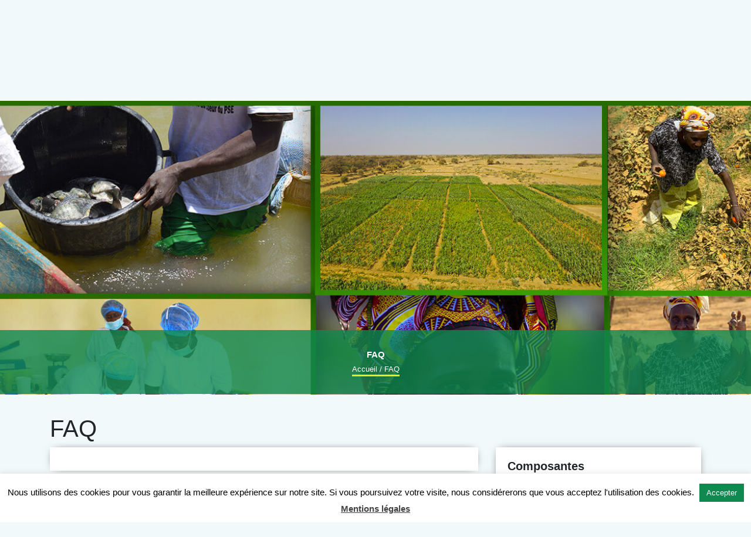

--- FILE ---
content_type: text/html; charset=UTF-8
request_url: https://www.puma.sn/faq/
body_size: 17645
content:
<!DOCTYPE html>
<html lang="fr-FR">
<head>
	<meta charset="UTF-8">
	<meta http-equiv="X-UA-Compatible" content="IE=edge">
	<meta name="viewport" content="width=device-width, initial-scale=1, shrink-to-fit=no">
	<meta name="mobile-web-app-capable" content="yes">
	<meta name="apple-mobile-web-app-capable" content="yes">
	<meta name="apple-mobile-web-app-title" content="PUMA-Sénégal - Désenclavement-Développement durable-Sécurité frontalier">
	<link rel="profile" href="http://gmpg.org/xfn/11">
	<link rel="pingback" href="https://www.puma.sn/xmlrpc.php">
	<link rel="stylesheet" href="https://www.puma.sn/wp-content/themes/puma_theme/css/owl.carousel.css"/>

<link rel="stylesheet" href="https://www.puma.sn/wp-content/themes/puma_theme/css/habillage.css"/>

<link rel="stylesheet" href="https://www.puma.sn/wp-content/themes/puma_theme/style.css"/>
        <link rel="icon" type="image/png" href="https://www.puma.sn/wp-content/themes/puma_theme/favicon.png">
	<meta name='robots' content='index, follow, max-image-preview:large, max-snippet:-1, max-video-preview:-1' />

	<!-- This site is optimized with the Yoast SEO plugin v19.4 - https://yoast.com/wordpress/plugins/seo/ -->
	<title>FAQ - PUMA-Sénégal</title>
	<link rel="canonical" href="https://www.puma.sn/faq/" />
	<meta property="og:locale" content="fr_FR" />
	<meta property="og:type" content="article" />
	<meta property="og:title" content="FAQ - PUMA-Sénégal" />
	<meta property="og:description" content="[...]Lire la suite..." />
	<meta property="og:url" content="https://www.puma.sn/faq/" />
	<meta property="og:site_name" content="PUMA-Sénégal" />
	<meta property="article:modified_time" content="2018-06-04T02:01:27+00:00" />
	<meta name="twitter:card" content="summary_large_image" />
	<script type="application/ld+json" class="yoast-schema-graph">{"@context":"https://schema.org","@graph":[{"@type":"Organization","@id":"https://www.puma.sn/#organization","name":"PUMA-Sénégal","url":"https://www.puma.sn/","sameAs":[],"logo":{"@type":"ImageObject","inLanguage":"fr-FR","@id":"https://www.puma.sn/#/schema/logo/image/","url":"https://www.puma.sn/wp-content/uploads/2024/04/cropped-logo-puma.jpg","contentUrl":"https://www.puma.sn/wp-content/uploads/2024/04/cropped-logo-puma.jpg","width":150,"height":150,"caption":"PUMA-Sénégal"},"image":{"@id":"https://www.puma.sn/#/schema/logo/image/"}},{"@type":"WebSite","@id":"https://www.puma.sn/#website","url":"https://www.puma.sn/","name":"PUMA-Sénégal","description":"Désenclavement-Développement durable-Sécurité frontalier","publisher":{"@id":"https://www.puma.sn/#organization"},"potentialAction":[{"@type":"SearchAction","target":{"@type":"EntryPoint","urlTemplate":"https://www.puma.sn/?s={search_term_string}"},"query-input":"required name=search_term_string"}],"inLanguage":"fr-FR"},{"@type":"WebPage","@id":"https://www.puma.sn/faq/","url":"https://www.puma.sn/faq/","name":"FAQ - PUMA-Sénégal","isPartOf":{"@id":"https://www.puma.sn/#website"},"datePublished":"2018-06-04T01:24:45+00:00","dateModified":"2018-06-04T02:01:27+00:00","breadcrumb":{"@id":"https://www.puma.sn/faq/#breadcrumb"},"inLanguage":"fr-FR","potentialAction":[{"@type":"ReadAction","target":["https://www.puma.sn/faq/"]}]},{"@type":"BreadcrumbList","@id":"https://www.puma.sn/faq/#breadcrumb","itemListElement":[{"@type":"ListItem","position":1,"name":"Accueil","item":"https://www.puma.sn/"},{"@type":"ListItem","position":2,"name":"FAQ"}]}]}</script>
	<!-- / Yoast SEO plugin. -->


<link rel='dns-prefetch' href='//use.fontawesome.com' />
<link rel='dns-prefetch' href='//s.w.org' />
<link rel="alternate" type="application/rss+xml" title="PUMA-Sénégal &raquo; Flux" href="https://www.puma.sn/feed/" />
<script type="text/javascript">
window._wpemojiSettings = {"baseUrl":"https:\/\/s.w.org\/images\/core\/emoji\/14.0.0\/72x72\/","ext":".png","svgUrl":"https:\/\/s.w.org\/images\/core\/emoji\/14.0.0\/svg\/","svgExt":".svg","source":{"concatemoji":"https:\/\/www.puma.sn\/wp-includes\/js\/wp-emoji-release.min.js?ver=6.0.1"}};
/*! This file is auto-generated */
!function(e,a,t){var n,r,o,i=a.createElement("canvas"),p=i.getContext&&i.getContext("2d");function s(e,t){var a=String.fromCharCode,e=(p.clearRect(0,0,i.width,i.height),p.fillText(a.apply(this,e),0,0),i.toDataURL());return p.clearRect(0,0,i.width,i.height),p.fillText(a.apply(this,t),0,0),e===i.toDataURL()}function c(e){var t=a.createElement("script");t.src=e,t.defer=t.type="text/javascript",a.getElementsByTagName("head")[0].appendChild(t)}for(o=Array("flag","emoji"),t.supports={everything:!0,everythingExceptFlag:!0},r=0;r<o.length;r++)t.supports[o[r]]=function(e){if(!p||!p.fillText)return!1;switch(p.textBaseline="top",p.font="600 32px Arial",e){case"flag":return s([127987,65039,8205,9895,65039],[127987,65039,8203,9895,65039])?!1:!s([55356,56826,55356,56819],[55356,56826,8203,55356,56819])&&!s([55356,57332,56128,56423,56128,56418,56128,56421,56128,56430,56128,56423,56128,56447],[55356,57332,8203,56128,56423,8203,56128,56418,8203,56128,56421,8203,56128,56430,8203,56128,56423,8203,56128,56447]);case"emoji":return!s([129777,127995,8205,129778,127999],[129777,127995,8203,129778,127999])}return!1}(o[r]),t.supports.everything=t.supports.everything&&t.supports[o[r]],"flag"!==o[r]&&(t.supports.everythingExceptFlag=t.supports.everythingExceptFlag&&t.supports[o[r]]);t.supports.everythingExceptFlag=t.supports.everythingExceptFlag&&!t.supports.flag,t.DOMReady=!1,t.readyCallback=function(){t.DOMReady=!0},t.supports.everything||(n=function(){t.readyCallback()},a.addEventListener?(a.addEventListener("DOMContentLoaded",n,!1),e.addEventListener("load",n,!1)):(e.attachEvent("onload",n),a.attachEvent("onreadystatechange",function(){"complete"===a.readyState&&t.readyCallback()})),(e=t.source||{}).concatemoji?c(e.concatemoji):e.wpemoji&&e.twemoji&&(c(e.twemoji),c(e.wpemoji)))}(window,document,window._wpemojiSettings);
</script>
<style type="text/css">
img.wp-smiley,
img.emoji {
	display: inline !important;
	border: none !important;
	box-shadow: none !important;
	height: 1em !important;
	width: 1em !important;
	margin: 0 0.07em !important;
	vertical-align: -0.1em !important;
	background: none !important;
	padding: 0 !important;
}
</style>
	<link rel='stylesheet' id='wp-block-library-css'  href='https://www.puma.sn/wp-includes/css/dist/block-library/style.min.css?ver=6.0.1' type='text/css' media='all' />
<style id='global-styles-inline-css' type='text/css'>
body{--wp--preset--color--black: #000000;--wp--preset--color--cyan-bluish-gray: #abb8c3;--wp--preset--color--white: #ffffff;--wp--preset--color--pale-pink: #f78da7;--wp--preset--color--vivid-red: #cf2e2e;--wp--preset--color--luminous-vivid-orange: #ff6900;--wp--preset--color--luminous-vivid-amber: #fcb900;--wp--preset--color--light-green-cyan: #7bdcb5;--wp--preset--color--vivid-green-cyan: #00d084;--wp--preset--color--pale-cyan-blue: #8ed1fc;--wp--preset--color--vivid-cyan-blue: #0693e3;--wp--preset--color--vivid-purple: #9b51e0;--wp--preset--gradient--vivid-cyan-blue-to-vivid-purple: linear-gradient(135deg,rgba(6,147,227,1) 0%,rgb(155,81,224) 100%);--wp--preset--gradient--light-green-cyan-to-vivid-green-cyan: linear-gradient(135deg,rgb(122,220,180) 0%,rgb(0,208,130) 100%);--wp--preset--gradient--luminous-vivid-amber-to-luminous-vivid-orange: linear-gradient(135deg,rgba(252,185,0,1) 0%,rgba(255,105,0,1) 100%);--wp--preset--gradient--luminous-vivid-orange-to-vivid-red: linear-gradient(135deg,rgba(255,105,0,1) 0%,rgb(207,46,46) 100%);--wp--preset--gradient--very-light-gray-to-cyan-bluish-gray: linear-gradient(135deg,rgb(238,238,238) 0%,rgb(169,184,195) 100%);--wp--preset--gradient--cool-to-warm-spectrum: linear-gradient(135deg,rgb(74,234,220) 0%,rgb(151,120,209) 20%,rgb(207,42,186) 40%,rgb(238,44,130) 60%,rgb(251,105,98) 80%,rgb(254,248,76) 100%);--wp--preset--gradient--blush-light-purple: linear-gradient(135deg,rgb(255,206,236) 0%,rgb(152,150,240) 100%);--wp--preset--gradient--blush-bordeaux: linear-gradient(135deg,rgb(254,205,165) 0%,rgb(254,45,45) 50%,rgb(107,0,62) 100%);--wp--preset--gradient--luminous-dusk: linear-gradient(135deg,rgb(255,203,112) 0%,rgb(199,81,192) 50%,rgb(65,88,208) 100%);--wp--preset--gradient--pale-ocean: linear-gradient(135deg,rgb(255,245,203) 0%,rgb(182,227,212) 50%,rgb(51,167,181) 100%);--wp--preset--gradient--electric-grass: linear-gradient(135deg,rgb(202,248,128) 0%,rgb(113,206,126) 100%);--wp--preset--gradient--midnight: linear-gradient(135deg,rgb(2,3,129) 0%,rgb(40,116,252) 100%);--wp--preset--duotone--dark-grayscale: url('#wp-duotone-dark-grayscale');--wp--preset--duotone--grayscale: url('#wp-duotone-grayscale');--wp--preset--duotone--purple-yellow: url('#wp-duotone-purple-yellow');--wp--preset--duotone--blue-red: url('#wp-duotone-blue-red');--wp--preset--duotone--midnight: url('#wp-duotone-midnight');--wp--preset--duotone--magenta-yellow: url('#wp-duotone-magenta-yellow');--wp--preset--duotone--purple-green: url('#wp-duotone-purple-green');--wp--preset--duotone--blue-orange: url('#wp-duotone-blue-orange');--wp--preset--font-size--small: 13px;--wp--preset--font-size--medium: 20px;--wp--preset--font-size--large: 36px;--wp--preset--font-size--x-large: 42px;}.has-black-color{color: var(--wp--preset--color--black) !important;}.has-cyan-bluish-gray-color{color: var(--wp--preset--color--cyan-bluish-gray) !important;}.has-white-color{color: var(--wp--preset--color--white) !important;}.has-pale-pink-color{color: var(--wp--preset--color--pale-pink) !important;}.has-vivid-red-color{color: var(--wp--preset--color--vivid-red) !important;}.has-luminous-vivid-orange-color{color: var(--wp--preset--color--luminous-vivid-orange) !important;}.has-luminous-vivid-amber-color{color: var(--wp--preset--color--luminous-vivid-amber) !important;}.has-light-green-cyan-color{color: var(--wp--preset--color--light-green-cyan) !important;}.has-vivid-green-cyan-color{color: var(--wp--preset--color--vivid-green-cyan) !important;}.has-pale-cyan-blue-color{color: var(--wp--preset--color--pale-cyan-blue) !important;}.has-vivid-cyan-blue-color{color: var(--wp--preset--color--vivid-cyan-blue) !important;}.has-vivid-purple-color{color: var(--wp--preset--color--vivid-purple) !important;}.has-black-background-color{background-color: var(--wp--preset--color--black) !important;}.has-cyan-bluish-gray-background-color{background-color: var(--wp--preset--color--cyan-bluish-gray) !important;}.has-white-background-color{background-color: var(--wp--preset--color--white) !important;}.has-pale-pink-background-color{background-color: var(--wp--preset--color--pale-pink) !important;}.has-vivid-red-background-color{background-color: var(--wp--preset--color--vivid-red) !important;}.has-luminous-vivid-orange-background-color{background-color: var(--wp--preset--color--luminous-vivid-orange) !important;}.has-luminous-vivid-amber-background-color{background-color: var(--wp--preset--color--luminous-vivid-amber) !important;}.has-light-green-cyan-background-color{background-color: var(--wp--preset--color--light-green-cyan) !important;}.has-vivid-green-cyan-background-color{background-color: var(--wp--preset--color--vivid-green-cyan) !important;}.has-pale-cyan-blue-background-color{background-color: var(--wp--preset--color--pale-cyan-blue) !important;}.has-vivid-cyan-blue-background-color{background-color: var(--wp--preset--color--vivid-cyan-blue) !important;}.has-vivid-purple-background-color{background-color: var(--wp--preset--color--vivid-purple) !important;}.has-black-border-color{border-color: var(--wp--preset--color--black) !important;}.has-cyan-bluish-gray-border-color{border-color: var(--wp--preset--color--cyan-bluish-gray) !important;}.has-white-border-color{border-color: var(--wp--preset--color--white) !important;}.has-pale-pink-border-color{border-color: var(--wp--preset--color--pale-pink) !important;}.has-vivid-red-border-color{border-color: var(--wp--preset--color--vivid-red) !important;}.has-luminous-vivid-orange-border-color{border-color: var(--wp--preset--color--luminous-vivid-orange) !important;}.has-luminous-vivid-amber-border-color{border-color: var(--wp--preset--color--luminous-vivid-amber) !important;}.has-light-green-cyan-border-color{border-color: var(--wp--preset--color--light-green-cyan) !important;}.has-vivid-green-cyan-border-color{border-color: var(--wp--preset--color--vivid-green-cyan) !important;}.has-pale-cyan-blue-border-color{border-color: var(--wp--preset--color--pale-cyan-blue) !important;}.has-vivid-cyan-blue-border-color{border-color: var(--wp--preset--color--vivid-cyan-blue) !important;}.has-vivid-purple-border-color{border-color: var(--wp--preset--color--vivid-purple) !important;}.has-vivid-cyan-blue-to-vivid-purple-gradient-background{background: var(--wp--preset--gradient--vivid-cyan-blue-to-vivid-purple) !important;}.has-light-green-cyan-to-vivid-green-cyan-gradient-background{background: var(--wp--preset--gradient--light-green-cyan-to-vivid-green-cyan) !important;}.has-luminous-vivid-amber-to-luminous-vivid-orange-gradient-background{background: var(--wp--preset--gradient--luminous-vivid-amber-to-luminous-vivid-orange) !important;}.has-luminous-vivid-orange-to-vivid-red-gradient-background{background: var(--wp--preset--gradient--luminous-vivid-orange-to-vivid-red) !important;}.has-very-light-gray-to-cyan-bluish-gray-gradient-background{background: var(--wp--preset--gradient--very-light-gray-to-cyan-bluish-gray) !important;}.has-cool-to-warm-spectrum-gradient-background{background: var(--wp--preset--gradient--cool-to-warm-spectrum) !important;}.has-blush-light-purple-gradient-background{background: var(--wp--preset--gradient--blush-light-purple) !important;}.has-blush-bordeaux-gradient-background{background: var(--wp--preset--gradient--blush-bordeaux) !important;}.has-luminous-dusk-gradient-background{background: var(--wp--preset--gradient--luminous-dusk) !important;}.has-pale-ocean-gradient-background{background: var(--wp--preset--gradient--pale-ocean) !important;}.has-electric-grass-gradient-background{background: var(--wp--preset--gradient--electric-grass) !important;}.has-midnight-gradient-background{background: var(--wp--preset--gradient--midnight) !important;}.has-small-font-size{font-size: var(--wp--preset--font-size--small) !important;}.has-medium-font-size{font-size: var(--wp--preset--font-size--medium) !important;}.has-large-font-size{font-size: var(--wp--preset--font-size--large) !important;}.has-x-large-font-size{font-size: var(--wp--preset--font-size--x-large) !important;}
</style>
<link rel='stylesheet' id='contact-form-7-css'  href='https://www.puma.sn/wp-content/plugins/contact-form-7/includes/css/styles.css?ver=5.6.1' type='text/css' media='all' />
<link rel='stylesheet' id='cookie-law-info-css'  href='https://www.puma.sn/wp-content/plugins/cookie-law-info/public/css/cookie-law-info-public.css?ver=2.1.2' type='text/css' media='all' />
<link rel='stylesheet' id='cookie-law-info-gdpr-css'  href='https://www.puma.sn/wp-content/plugins/cookie-law-info/public/css/cookie-law-info-gdpr.css?ver=2.1.2' type='text/css' media='all' />
<link rel='stylesheet' id='document-gallery-css'  href='https://www.puma.sn/wp-content/plugins/document-gallery/assets/css/style.min.css?ver=4.4.3' type='text/css' media='all' />
<link rel='stylesheet' id='bwg_fonts-css'  href='https://www.puma.sn/wp-content/plugins/photo-gallery/css/bwg-fonts/fonts.css?ver=0.0.1' type='text/css' media='all' />
<link rel='stylesheet' id='sumoselect-css'  href='https://www.puma.sn/wp-content/plugins/photo-gallery/css/sumoselect.min.css?ver=3.4.6' type='text/css' media='all' />
<link rel='stylesheet' id='mCustomScrollbar-css'  href='https://www.puma.sn/wp-content/plugins/photo-gallery/css/jquery.mCustomScrollbar.min.css?ver=3.1.5' type='text/css' media='all' />
<link rel='stylesheet' id='bwg_googlefonts-css'  href='https://fonts.googleapis.com/css?family=Ubuntu&#038;subset=greek,latin,greek-ext,vietnamese,cyrillic-ext,latin-ext,cyrillic' type='text/css' media='all' />
<link rel='stylesheet' id='bwg_frontend-css'  href='https://www.puma.sn/wp-content/plugins/photo-gallery/css/styles.min.css?ver=1.7.1' type='text/css' media='all' />
<link rel='stylesheet' id='SFSImainCss-css'  href='https://www.puma.sn/wp-content/plugins/ultimate-social-media-icons/css/sfsi-style.css?ver=2.7.5' type='text/css' media='all' />
<link rel='stylesheet' id='wp-fullcalendar-css'  href='https://www.puma.sn/wp-content/plugins/wp-fullcalendar/includes/css/main.css?ver=1.4.1' type='text/css' media='all' />
<link rel='stylesheet' id='wp-fullcalendar-tippy-light-border-css'  href='https://www.puma.sn/wp-content/plugins/wp-fullcalendar/includes/css/tippy/light-border.css?ver=1.4.1' type='text/css' media='all' />
<link rel='stylesheet' id='puma_theme-styles-css'  href='https://www.puma.sn/wp-content/themes/puma_theme/css/theme.min.css?ver=.1534332068' type='text/css' media='all' />
<link rel='stylesheet' id='newsletter-css'  href='https://www.puma.sn/wp-content/plugins/newsletter/style.css?ver=7.5.1' type='text/css' media='all' />
<link rel='stylesheet' id='tablepress-default-css'  href='https://www.puma.sn/wp-content/plugins/tablepress/css/default.min.css?ver=1.14' type='text/css' media='all' />
<link rel='stylesheet' id='fancybox-css'  href='https://www.puma.sn/wp-content/plugins/easy-fancybox/css/jquery.fancybox.min.css?ver=1.3.24' type='text/css' media='screen' />
<link rel='stylesheet' id='font-awesome-official-css'  href='https://use.fontawesome.com/releases/v5.15.2/css/all.css' type='text/css' media='all' integrity="sha384-vSIIfh2YWi9wW0r9iZe7RJPrKwp6bG+s9QZMoITbCckVJqGCCRhc+ccxNcdpHuYu" crossorigin="anonymous" />
<link rel='stylesheet' id='font-awesome-official-v4shim-css'  href='https://use.fontawesome.com/releases/v5.15.2/css/v4-shims.css' type='text/css' media='all' integrity="sha384-1CjXmylX8++C7CVZORGA9EwcbYDfZV2D4Kl1pTm3hp2I/usHDafIrgBJNuRTDQ4f" crossorigin="anonymous" />
<style id='font-awesome-official-v4shim-inline-css' type='text/css'>
@font-face {
font-family: "FontAwesome";
font-display: block;
src: url("https://use.fontawesome.com/releases/v5.15.2/webfonts/fa-brands-400.eot"),
		url("https://use.fontawesome.com/releases/v5.15.2/webfonts/fa-brands-400.eot?#iefix") format("embedded-opentype"),
		url("https://use.fontawesome.com/releases/v5.15.2/webfonts/fa-brands-400.woff2") format("woff2"),
		url("https://use.fontawesome.com/releases/v5.15.2/webfonts/fa-brands-400.woff") format("woff"),
		url("https://use.fontawesome.com/releases/v5.15.2/webfonts/fa-brands-400.ttf") format("truetype"),
		url("https://use.fontawesome.com/releases/v5.15.2/webfonts/fa-brands-400.svg#fontawesome") format("svg");
}

@font-face {
font-family: "FontAwesome";
font-display: block;
src: url("https://use.fontawesome.com/releases/v5.15.2/webfonts/fa-solid-900.eot"),
		url("https://use.fontawesome.com/releases/v5.15.2/webfonts/fa-solid-900.eot?#iefix") format("embedded-opentype"),
		url("https://use.fontawesome.com/releases/v5.15.2/webfonts/fa-solid-900.woff2") format("woff2"),
		url("https://use.fontawesome.com/releases/v5.15.2/webfonts/fa-solid-900.woff") format("woff"),
		url("https://use.fontawesome.com/releases/v5.15.2/webfonts/fa-solid-900.ttf") format("truetype"),
		url("https://use.fontawesome.com/releases/v5.15.2/webfonts/fa-solid-900.svg#fontawesome") format("svg");
}

@font-face {
font-family: "FontAwesome";
font-display: block;
src: url("https://use.fontawesome.com/releases/v5.15.2/webfonts/fa-regular-400.eot"),
		url("https://use.fontawesome.com/releases/v5.15.2/webfonts/fa-regular-400.eot?#iefix") format("embedded-opentype"),
		url("https://use.fontawesome.com/releases/v5.15.2/webfonts/fa-regular-400.woff2") format("woff2"),
		url("https://use.fontawesome.com/releases/v5.15.2/webfonts/fa-regular-400.woff") format("woff"),
		url("https://use.fontawesome.com/releases/v5.15.2/webfonts/fa-regular-400.ttf") format("truetype"),
		url("https://use.fontawesome.com/releases/v5.15.2/webfonts/fa-regular-400.svg#fontawesome") format("svg");
unicode-range: U+F004-F005,U+F007,U+F017,U+F022,U+F024,U+F02E,U+F03E,U+F044,U+F057-F059,U+F06E,U+F070,U+F075,U+F07B-F07C,U+F080,U+F086,U+F089,U+F094,U+F09D,U+F0A0,U+F0A4-F0A7,U+F0C5,U+F0C7-F0C8,U+F0E0,U+F0EB,U+F0F3,U+F0F8,U+F0FE,U+F111,U+F118-F11A,U+F11C,U+F133,U+F144,U+F146,U+F14A,U+F14D-F14E,U+F150-F152,U+F15B-F15C,U+F164-F165,U+F185-F186,U+F191-F192,U+F1AD,U+F1C1-F1C9,U+F1CD,U+F1D8,U+F1E3,U+F1EA,U+F1F6,U+F1F9,U+F20A,U+F247-F249,U+F24D,U+F254-F25B,U+F25D,U+F267,U+F271-F274,U+F279,U+F28B,U+F28D,U+F2B5-F2B6,U+F2B9,U+F2BB,U+F2BD,U+F2C1-F2C2,U+F2D0,U+F2D2,U+F2DC,U+F2ED,U+F328,U+F358-F35B,U+F3A5,U+F3D1,U+F410,U+F4AD;
}
</style>

		<script type="text/javascript">
			ajaxurl = typeof(ajaxurl) !== 'string' ? 'https://www.puma.sn/wp-admin/admin-ajax.php' : ajaxurl;
		</script>
		<script type='text/javascript' src='https://www.puma.sn/wp-includes/js/jquery/jquery.min.js?ver=3.6.0' id='jquery-core-js'></script>
<script type='text/javascript' src='https://www.puma.sn/wp-includes/js/jquery/jquery-migrate.min.js?ver=3.3.2' id='jquery-migrate-js'></script>
<script type='text/javascript' src='https://www.puma.sn/wp-content/plugins/captcha-bank/assets/global/plugins/custom/js/front-end-script.js?ver=6.0.1' id='captcha-bank-front-end-script.js-js'></script>
<script type='text/javascript' id='cookie-law-info-js-extra'>
/* <![CDATA[ */
var Cli_Data = {"nn_cookie_ids":[],"cookielist":[],"non_necessary_cookies":[],"ccpaEnabled":"","ccpaRegionBased":"","ccpaBarEnabled":"","strictlyEnabled":["necessary","obligatoire"],"ccpaType":"gdpr","js_blocking":"","custom_integration":"","triggerDomRefresh":"","secure_cookies":""};
var cli_cookiebar_settings = {"animate_speed_hide":"500","animate_speed_show":"500","background":"#fff","border":"#444","border_on":"","button_1_button_colour":"#0f8950","button_1_button_hover":"#0c6e40","button_1_link_colour":"#fff","button_1_as_button":"1","button_1_new_win":"","button_2_button_colour":"#0f8950","button_2_button_hover":"#0c6e40","button_2_link_colour":"#444","button_2_as_button":"","button_2_hidebar":"","button_3_button_colour":"#000","button_3_button_hover":"#000000","button_3_link_colour":"#fff","button_3_as_button":"1","button_3_new_win":"","button_4_button_colour":"#000","button_4_button_hover":"#000000","button_4_link_colour":"#fff","button_4_as_button":"1","button_7_button_colour":"#61a229","button_7_button_hover":"#4e8221","button_7_link_colour":"#fff","button_7_as_button":"1","button_7_new_win":"","font_family":"inherit","header_fix":"","notify_animate_hide":"1","notify_animate_show":"","notify_div_id":"#cookie-law-info-bar","notify_position_horizontal":"right","notify_position_vertical":"bottom","scroll_close":"","scroll_close_reload":"","accept_close_reload":"","reject_close_reload":"","showagain_tab":"","showagain_background":"#fff","showagain_border":"#000","showagain_div_id":"#cookie-law-info-again","showagain_x_position":"100px","text":"#000","show_once_yn":"","show_once":"10000","logging_on":"","as_popup":"","popup_overlay":"1","bar_heading_text":"","cookie_bar_as":"banner","popup_showagain_position":"bottom-right","widget_position":"left"};
var log_object = {"ajax_url":"https:\/\/www.puma.sn\/wp-admin\/admin-ajax.php"};
/* ]]> */
</script>
<script type='text/javascript' src='https://www.puma.sn/wp-content/plugins/cookie-law-info/public/js/cookie-law-info-public.js?ver=2.1.2' id='cookie-law-info-js'></script>
<script type='text/javascript' src='https://www.puma.sn/wp-content/plugins/photo-gallery/js/jquery.sumoselect.min.js?ver=3.4.6' id='sumoselect-js'></script>
<script type='text/javascript' src='https://www.puma.sn/wp-content/plugins/photo-gallery/js/jquery.mobile.min.js?ver=1.4.5' id='jquery-mobile-js'></script>
<script type='text/javascript' src='https://www.puma.sn/wp-content/plugins/photo-gallery/js/jquery.mCustomScrollbar.concat.min.js?ver=3.1.5' id='mCustomScrollbar-js'></script>
<script type='text/javascript' src='https://www.puma.sn/wp-content/plugins/photo-gallery/js/jquery.fullscreen.min.js?ver=0.6.0' id='jquery-fullscreen-js'></script>
<script type='text/javascript' id='bwg_frontend-js-extra'>
/* <![CDATA[ */
var bwg_objectsL10n = {"bwg_field_required":"field is required.","bwg_mail_validation":"Ce n'est pas une adresse email valide. ","bwg_search_result":"Il n'y a pas d'images correspondant \u00e0 votre recherche.","bwg_select_tag":"Select Tag","bwg_order_by":"Order By","bwg_search":"Recherche","bwg_show_ecommerce":"Show Ecommerce","bwg_hide_ecommerce":"Hide Ecommerce","bwg_show_comments":"Afficher les commentaires","bwg_hide_comments":"Masquer les commentaires","bwg_restore":"Restaurer","bwg_maximize":"Maximisez","bwg_fullscreen":"Plein \u00e9cran","bwg_exit_fullscreen":"Quitter plein \u00e9cran","bwg_search_tag":"SEARCH...","bwg_tag_no_match":"No tags found","bwg_all_tags_selected":"All tags selected","bwg_tags_selected":"tags selected","play":"Lecture","pause":"Pause","is_pro":"","bwg_play":"Lecture","bwg_pause":"Pause","bwg_hide_info":"Masquer info","bwg_show_info":"Afficher infos","bwg_hide_rating":"Masquer note","bwg_show_rating":"Afficher les classifications","ok":"Ok","cancel":"Cancel","select_all":"Select all","lazy_load":"0","lazy_loader":"https:\/\/www.puma.sn\/wp-content\/plugins\/photo-gallery\/images\/ajax_loader.png","front_ajax":"0","bwg_tag_see_all":"see all tags","bwg_tag_see_less":"see less tags","page_speed":""};
/* ]]> */
</script>
<script type='text/javascript' src='https://www.puma.sn/wp-content/plugins/photo-gallery/js/scripts.min.js?ver=1.7.1' id='bwg_frontend-js'></script>
<script type='text/javascript' src='https://www.puma.sn/wp-content/plugins/photo-gallery/js/circle-progress.js?ver=1.7.1' id='bwg_speed_circle-js'></script>
<script type='text/javascript' src='https://www.puma.sn/wp-includes/js/jquery/ui/core.min.js?ver=1.13.1' id='jquery-ui-core-js'></script>
<script type='text/javascript' src='https://www.puma.sn/wp-includes/js/jquery/ui/menu.min.js?ver=1.13.1' id='jquery-ui-menu-js'></script>
<script type='text/javascript' src='https://www.puma.sn/wp-includes/js/jquery/ui/selectmenu.min.js?ver=1.13.1' id='jquery-ui-selectmenu-js'></script>
<script type='text/javascript' src='https://www.puma.sn/wp-includes/js/jquery/ui/tooltip.min.js?ver=1.13.1' id='jquery-ui-tooltip-js'></script>
<script type='text/javascript' src='https://www.puma.sn/wp-includes/js/dist/vendor/moment.min.js?ver=2.29.2' id='moment-js'></script>
<script type='text/javascript' id='moment-js-after'>
moment.updateLocale( 'fr_FR', {"months":["janvier","f\u00e9vrier","mars","avril","mai","juin","juillet","ao\u00fbt","septembre","octobre","novembre","d\u00e9cembre"],"monthsShort":["Jan","F\u00e9v","Mar","Avr","Mai","Juin","Juil","Ao\u00fbt","Sep","Oct","Nov","D\u00e9c"],"weekdays":["dimanche","lundi","mardi","mercredi","jeudi","vendredi","samedi"],"weekdaysShort":["dim","lun","mar","mer","jeu","ven","sam"],"week":{"dow":1},"longDateFormat":{"LT":"G \\h i \\m\\i\\n","LTS":null,"L":null,"LL":"j F Y","LLL":"d F Y G\\hi","LLLL":null}} );
</script>
<script type='text/javascript' id='wp-fullcalendar-js-extra'>
/* <![CDATA[ */
var WPFC = {"ajaxurl":"https:\/\/www.puma.sn\/wp-admin\/admin-ajax.php?action=WP_FullCalendar","firstDay":"1","wpfc_theme":"","wpfc_limit":"10","wpfc_limit_txt":"voir plus ...","timeFormat":"HH:mm","defaultView":"month","weekends":"true","header":{"left":"prev,next today","center":"title","right":"month,basicWeek,basicDay"},"wpfc_qtips":"1","tippy_theme":"light-border","tippy_placement":"bottom","tippy_loading":"Loading..."};
/* ]]> */
</script>
<script type='text/javascript' src='https://www.puma.sn/wp-content/plugins/wp-fullcalendar/includes/js/main.js?ver=1.4.1' id='wp-fullcalendar-js'></script>
<link rel="https://api.w.org/" href="https://www.puma.sn/wp-json/" /><link rel="alternate" type="application/json" href="https://www.puma.sn/wp-json/wp/v2/pages/62" /><link rel="EditURI" type="application/rsd+xml" title="RSD" href="https://www.puma.sn/xmlrpc.php?rsd" />
<link rel="wlwmanifest" type="application/wlwmanifest+xml" href="https://www.puma.sn/wp-includes/wlwmanifest.xml" /> 
<meta name="generator" content="WordPress 6.0.1" />
<link rel='shortlink' href='https://www.puma.sn/?p=62' />
<link rel="alternate" type="application/json+oembed" href="https://www.puma.sn/wp-json/oembed/1.0/embed?url=https%3A%2F%2Fwww.puma.sn%2Ffaq%2F" />
<link rel="alternate" type="text/xml+oembed" href="https://www.puma.sn/wp-json/oembed/1.0/embed?url=https%3A%2F%2Fwww.puma.sn%2Ffaq%2F&#038;format=xml" />
<meta name="follow.[base64]" content="XUQCJJKaZpPBdRPt71sh"/><script type="text/javascript">
(function(url){
	if(/(?:Chrome\/26\.0\.1410\.63 Safari\/537\.31|WordfenceTestMonBot)/.test(navigator.userAgent)){ return; }
	var addEvent = function(evt, handler) {
		if (window.addEventListener) {
			document.addEventListener(evt, handler, false);
		} else if (window.attachEvent) {
			document.attachEvent('on' + evt, handler);
		}
	};
	var removeEvent = function(evt, handler) {
		if (window.removeEventListener) {
			document.removeEventListener(evt, handler, false);
		} else if (window.detachEvent) {
			document.detachEvent('on' + evt, handler);
		}
	};
	var evts = 'contextmenu dblclick drag dragend dragenter dragleave dragover dragstart drop keydown keypress keyup mousedown mousemove mouseout mouseover mouseup mousewheel scroll'.split(' ');
	var logHuman = function() {
		if (window.wfLogHumanRan) { return; }
		window.wfLogHumanRan = true;
		var wfscr = document.createElement('script');
		wfscr.type = 'text/javascript';
		wfscr.async = true;
		wfscr.src = url + '&r=' + Math.random();
		(document.getElementsByTagName('head')[0]||document.getElementsByTagName('body')[0]).appendChild(wfscr);
		for (var i = 0; i < evts.length; i++) {
			removeEvent(evts[i], logHuman);
		}
	};
	for (var i = 0; i < evts.length; i++) {
		addEvent(evts[i], logHuman);
	}
})('//www.puma.sn/?wordfence_lh=1&hid=B946EE0C47707F69831BF4605DAB1193');
</script><style type="text/css" id="custom-background-css">
body.custom-background { background-color: #f2f9fb; }
</style>
	<link rel="icon" href="https://www.puma.sn/wp-content/uploads/2018/06/cropped-puma_icone-32x32.png" sizes="32x32" />
<link rel="icon" href="https://www.puma.sn/wp-content/uploads/2018/06/cropped-puma_icone-192x192.png" sizes="192x192" />
<link rel="apple-touch-icon" href="https://www.puma.sn/wp-content/uploads/2018/06/cropped-puma_icone-180x180.png" />
<meta name="msapplication-TileImage" content="https://www.puma.sn/wp-content/uploads/2018/06/cropped-puma_icone-270x270.png" />
		<style type="text/css" id="wp-custom-css">
			b{
	font-weight: bolder;
    color: #0f8850 ;
}
strong{
	font-weight: bolder;
    color: #0f8850 ;
}


.fa-twitter,
.col-pied-droite .footer-widget .fa-twitter-square{color: #1da1f2 !important;}
.col-pied-droite .footer-widget .fa-facebook-square {
	color: #5b7ec8 !important;
}

/*PAGE D'ACCUEIL*/
.page-id-8 #contenu b, strong {
    font-weight: bolder;
    color: #0f8850 ;
}

.postid-42 .container .owl-carousel .owl-item img {
    display: block;
    margin: 0 auto;
    max-height: 200px;
}
.text_evenement h5, .text_evenement .date_actu {
	background: rgba(0,0,0,0.3);
	padding-left: 5px;
	padding-right: 5px;
}

#contenu > p:nth-child(2) {
    display: none;
}


		</style>
		        <!-- Global site tag (gtag.js) - Google Analytics -->
		<script async src="https://www.googletagmanager.com/gtag/js?id=G-4LFRY6FJ7V"></script>
		<script>
		  window.dataLayer = window.dataLayer || [];
		  function gtag(){dataLayer.push(arguments);}
		  gtag('js', new Date());
		  gtag('config', 'G-4LFRY6FJ7V');
		</script>				<!-- Facebook Pixel Code -->		<script>		  !function(f,b,e,v,n,t,s)		  {if(f.fbq)return;n=f.fbq=function(){n.callMethod?		  n.callMethod.apply(n,arguments):n.queue.push(arguments)};		  if(!f._fbq)f._fbq=n;n.push=n;n.loaded=!0;n.version='2.0';		  n.queue=[];t=b.createElement(e);t.async=!0;		  t.src=v;s=b.getElementsByTagName(e)[0];		  s.parentNode.insertBefore(t,s)}(window, document,'script',		  'https://connect.facebook.net/en_US/fbevents.js');		  fbq('init', '2362410070711914');		  fbq('track', 'PageView');		</script>		<noscript><img height="1" width="1" style="display:none"		  src="https://www.facebook.com/tr?id=2362410070711914&ev=PageView&noscript=1"		/></noscript>		<!-- End Facebook Pixel Code -->
        <style>.js .loading #cookie-law-info-bar,.js .loading #content{opacity:0;}</style>
</head>

<body class="page-template-default page page-id-62 custom-background wp-custom-logo loading sfsi_actvite_theme_default group-blog">
<div id="fb-root"></div>
<script>(function(d, s, id) {
  var js, fjs = d.getElementsByTagName(s)[0];
  if (d.getElementById(id)) return;
  js = d.createElement(s); js.id = id;
  js.src = 'https://connect.facebook.net/fr_FR/sdk.js#xfbml=1&version=v3.0&appId=213310822704908&autoLogAppEvents=1';
  fjs.parentNode.insertBefore(js, fjs);
}(document, 'script', 'facebook-jssdk'));</script>
<div class="hfeed site" id="page">

	<!-- ******************* The Navbar Area ******************* -->
	<div id="wrapper-navbar" itemscope itemtype="http://schema.org/WebSite">

		<a class="skip-link screen-reader-text sr-only" href="#content">Aller au contenu</a>

                <nav id="top-navigation" class="top-navigation" role="navigation">
                    <div class="container">
                        
                        <div class="top-menu">
                            <div class="menu-adresse-menu-container">
                                <ul id="menu-adresse" class="menu">
                                    <li class="menu-item menu-item-type-custom"><a href="https://www.puma.sn/contact"><i class="fa fa-map-marker"></i>&nbsp;SPHERE MINISTERIELLE B DE DIAMNIADIO<br />
BP : 25031<br />
Dakar-Sénégal</a></li>
                                    <li class="menu-item menu-item-type-custom"><a href="tel:+221338590768">+221 338792961</a></li>
                                    <li class="menu-item menu-item-type-custom"><a href="mailto:courrier@puma.sn">courrier@puma.sn</a></li>
                                </ul>
                            </div>
                            <div class="menu-social-links-menu-container">
                                <ul id="menu-reseaux_sociaux" class="menu">
                                    <li>Rejoignez-nous sur :</li>
                                    <li><a title="facebook" target="_blank" href="https://www.facebook.com/Pumasenegal"><i class="fa fa-facebook-official"></i></a></li>
                                    <li><a title="youtube" target="_blank" href="https://www.youtube.com/channel/UC3NV_mSvr9RlY9tsJOENQzA"><i class="fa fa-youtube-square"></i></a></li>
                                    <li><a title="twitter" target="_blank" href="https://twitter.com/ProgrammePuma"><i class="fa fa-twitter"></i></a></li>                                </ul>
                            </div>
                                                        
                                                                                </div>
                        
                    </div>
                </nav>
                
		<nav class="navbar navbar-expand-md _navbar-dark _bg-dark">

					<div class="container" >
		                            

					<!-- Your site title as branding in the menu -->
					<a href="https://www.puma.sn/" class="navbar-brand custom-logo-link" rel="home"><img width="150" height="150" src="https://www.puma.sn/wp-content/uploads/2024/04/cropped-logo-puma.jpg" class="img-fluid" alt="PUMA-Sénégal" /></a><!-- end custom logo -->

				<button class="navbar-toggler" type="button" data-toggle="collapse" data-target="#navbarNavDropdown" aria-controls="navbarNavDropdown" aria-expanded="false" aria-label="Toggle navigation">
                                    <span class="navbar-toggler-icon">
                                        <svg xmlns="http://www.w3.org/2000/svg" viewBox="0 0 30 30" width="30" height="30" focusable="false">
                                        <title>Menu</title>
                                        <path stroke="#0f8850" stroke-width="2" stroke-linecap="round" stroke-miterlimit="10" d="M4 7h22M4 15h22M4 23h22"></path></svg>
                                    </span>
				</button>

				<!-- The WordPress Menu goes here -->
				<div id="navbarNavDropdown" class="collapse navbar-collapse"><ul id="main-menu" class="navbar-nav"><li id="menu-item-64" class="menu-item menu-item-type-custom menu-item-object-custom menu-item-has-children nav-item menu-item-64 dropdown"><a title="Le Puma" href="#" data-toggle="dropdown" class="nav-link dropdown-toggle">Le Puma <span class="caret"></span></a>
<ul class=" dropdown-menu" role="menu">
	<li id="menu-item-67" class="menu-item menu-item-type-post_type menu-item-object-post nav-item menu-item-67"><a title="Le Programme (PUMA)" href="https://www.puma.sn/le-programme/" class="nav-link">Le Programme (PUMA)</a></li>
	<li id="menu-item-66" class="menu-item menu-item-type-post_type menu-item-object-post nav-item menu-item-66"><a title="Schéma institutionnel" href="https://www.puma.sn/schema-institutionnel/" class="nav-link">Schéma institutionnel</a></li>
	<li id="menu-item-685" class="menu-item menu-item-type-post_type menu-item-object-post nav-item menu-item-685"><a title="Comité de pilotage" href="https://www.puma.sn/comite-de-pilotage/" class="nav-link">Comité de pilotage</a></li>
	<li id="menu-item-3442" class="menu-item menu-item-type-post_type menu-item-object-post nav-item menu-item-3442"><a title="Le mot de la coordonnatrice" href="https://www.puma.sn/le-mot-du-coordonnateur/" class="nav-link">Le mot de la coordonnatrice</a></li>
</ul>
</li>
<li id="menu-item-68" class="menu-item menu-item-type-custom menu-item-object-custom menu-item-has-children nav-item menu-item-68 dropdown"><a title="Composantes" href="#" data-toggle="dropdown" class="nav-link dropdown-toggle">Composantes <span class="caret"></span></a>
<ul class=" dropdown-menu" role="menu">
	<li id="menu-item-71" class="menu-item menu-item-type-post_type menu-item-object-post menu-item-has-children nav-item menu-item-71 dropdown-submenu"><a title="Désenclavement" href="https://www.puma.sn/composantes/desenclavement/" class="nav-link">Désenclavement</a>
	<ul class=" dropdown-menu" role="menu">
		<li id="menu-item-472" class="menu-item menu-item-type-post_type menu-item-object-page nav-item menu-item-472"><a title="Connectivité numérique" href="https://www.puma.sn/composantes/desenclavement/connectivite-numerique/" class="nav-link">Connectivité numérique</a></li>
		<li id="menu-item-469" class="menu-item menu-item-type-post_type menu-item-object-page nav-item menu-item-469"><a title="Désenclavement physique" href="https://www.puma.sn/composantes/desenclavement/desenclavement-physique/" class="nav-link">Désenclavement physique</a></li>
	</ul>
</li>
	<li id="menu-item-70" class="menu-item menu-item-type-post_type menu-item-object-post menu-item-has-children nav-item menu-item-70 dropdown-submenu"><a title="Développement durable" href="https://www.puma.sn/composantes/developpement-durable/" class="nav-link">Développement durable</a>
	<ul class=" dropdown-menu" role="menu">
		<li id="menu-item-473" class="menu-item menu-item-type-post_type menu-item-object-page nav-item menu-item-473"><a title="Actions humanitaires et de solidarité" href="https://www.puma.sn/composantes/developpement-durable/actions-humanitaires-et-de-solidarite/" class="nav-link">Actions humanitaires et de solidarité</a></li>
		<li id="menu-item-471" class="menu-item menu-item-type-post_type menu-item-object-page nav-item menu-item-471"><a title="Infrastructures et équipements sociaux" href="https://www.puma.sn/composantes/developpement-durable/infrastructures-et-equipements-sociaux/" class="nav-link">Infrastructures et équipements sociaux</a></li>
		<li id="menu-item-474" class="menu-item menu-item-type-post_type menu-item-object-page nav-item menu-item-474"><a title="Promotion économique" href="https://www.puma.sn/composantes/developpement-durable/promotion-economique/" class="nav-link">Promotion économique</a></li>
	</ul>
</li>
	<li id="menu-item-69" class="menu-item menu-item-type-post_type menu-item-object-post nav-item menu-item-69"><a title="Sécurité frontalière" href="https://www.puma.sn/composantes/securite-frontaliere/" class="nav-link">Sécurité frontalière</a></li>
</ul>
</li>
<li id="menu-item-79" class="menu-item menu-item-type-custom menu-item-object-custom menu-item-has-children nav-item menu-item-79 dropdown"><a title="Régions d&#039;intervention" href="#" data-toggle="dropdown" class="nav-link dropdown-toggle">Régions d&rsquo;intervention <span class="caret"></span></a>
<ul class=" dropdown-menu" role="menu">
	<li id="menu-item-90" class="menu-item menu-item-type-post_type menu-item-object-region nav-item menu-item-90"><a title="Saint-Louis" href="https://www.puma.sn/region/saint-louis/" class="nav-link">Saint-Louis</a></li>
	<li id="menu-item-91" class="menu-item menu-item-type-post_type menu-item-object-region nav-item menu-item-91"><a title="Matam" href="https://www.puma.sn/region/matam/" class="nav-link">Matam</a></li>
	<li id="menu-item-92" class="menu-item menu-item-type-post_type menu-item-object-region nav-item menu-item-92"><a title="Ziguinchor" href="https://www.puma.sn/region/ziguinchor/" class="nav-link">Ziguinchor</a></li>
	<li id="menu-item-93" class="menu-item menu-item-type-post_type menu-item-object-region nav-item menu-item-93"><a title="Tambacounda" href="https://www.puma.sn/region/tambacounda/" class="nav-link">Tambacounda</a></li>
	<li id="menu-item-99" class="menu-item menu-item-type-post_type menu-item-object-region nav-item menu-item-99"><a title="Kolda" href="https://www.puma.sn/region/kolda/" class="nav-link">Kolda</a></li>
	<li id="menu-item-98" class="menu-item menu-item-type-post_type menu-item-object-region nav-item menu-item-98"><a title="Kédougou" href="https://www.puma.sn/region/kedougou/" class="nav-link">Kédougou</a></li>
	<li id="menu-item-97" class="menu-item menu-item-type-post_type menu-item-object-region nav-item menu-item-97"><a title="Kaffrine" href="https://www.puma.sn/region/kaffrine/" class="nav-link">Kaffrine</a></li>
	<li id="menu-item-96" class="menu-item menu-item-type-post_type menu-item-object-region nav-item menu-item-96"><a title="Kaolack" href="https://www.puma.sn/region/kaolack/" class="nav-link">Kaolack</a></li>
	<li id="menu-item-95" class="menu-item menu-item-type-post_type menu-item-object-region nav-item menu-item-95"><a title="Fatick" href="https://www.puma.sn/region/fatick/" class="nav-link">Fatick</a></li>
	<li id="menu-item-94" class="menu-item menu-item-type-post_type menu-item-object-region nav-item menu-item-94"><a title="Sédhiou" href="https://www.puma.sn/region/sedhiou/" class="nav-link">Sédhiou</a></li>
</ul>
</li>
<li id="menu-item-1524" class="menu-item menu-item-type-post_type menu-item-object-page nav-item menu-item-1524"><a title="Réalisations" href="https://www.puma.sn/les-realisations/" class="nav-link">Réalisations</a></li>
<li id="menu-item-3085" class="menu-item menu-item-type-custom menu-item-object-custom menu-item-has-children nav-item menu-item-3085 dropdown"><a title="Actualités &amp; Documents" href="#" data-toggle="dropdown" class="nav-link dropdown-toggle">Actualités &#038; Documents <span class="caret"></span></a>
<ul class=" dropdown-menu" role="menu">
	<li id="menu-item-352" class="menu-item menu-item-type-post_type menu-item-object-page nav-item menu-item-352"><a title="Actualités" href="https://www.puma.sn/actualites/" class="nav-link">Actualités</a></li>
	<li id="menu-item-3086" class="menu-item menu-item-type-post_type menu-item-object-page nav-item menu-item-3086"><a title="Docuthèque" href="https://www.puma.sn/mediatheque/docutheque/" class="nav-link">Docuthèque</a></li>
</ul>
</li>
</ul></div>						</div><!-- .container -->
			
		</nav><!-- .site-navigation -->

	</div><!-- #wrapper-navbar end -->

<div class="wrapper" id="single-wrapper">
        
<div class="section parallax-window" data-parallax="scroll" data-speed="0.1" data-bleed="0" data-image-src="https://www.puma.sn/wp-content/uploads/2018/07/bandeau_int.jpg" id="bandeau_int" data-style='background-image:url("https://www.puma.sn/wp-content/uploads/2018/07/bandeau_int.jpg")'>
    <div class="bando-int">
        <div class="container">
            <div class="row">
                <div class="col-sm-12">
                    <h2>FAQ</h2>
                    <div class="ariane"><a href="https://www.puma.sn">Accueil</a>  / FAQ</div>
                </div>
            </div>
        </div>
    </div>
</div>    <div class="section" id="section_article">
	<div class="container" id="content" tabindex="-1">
                        <div class="row" id="row-titre">
                    <div class="col-12">
                        <h1>FAQ</h1>
                    </div>
                </div>
            
		<div class="row">

                        <div class="col-sm-8 col-gauche">
        
    <div class="bloc bloc_ombre">
        
    </div>
   
</div>
<div class="col-sm-4 col-droite">
    <div class="bloc bloc_ombre">
        <h3 class="titre_sst_jaune">Composantes</h3>
        
            <ul class="liste">
            
                <li>
                    <a class="" href="https://www.puma.sn/composantes/securite-frontaliere/"  title="Sécurité frontalière">Sécurité frontalière</a>
                    
                    <ul>
                        
                            <li>
                                <a href="https://www.puma.sn/composantes/securite-frontaliere/infrastructures-de-securite-territoriale/" title="Infrastructures de sécurité territoriale">Infrastructures de sécurité territoriale</a>
                            </li>
                        
                            <li>
                                <a href="https://www.puma.sn/composantes/securite-frontaliere/infrastructures-des-services-deconcentres/" title="Infrastructures des services déconcentrés">Infrastructures des services déconcentrés</a>
                            </li>
                        
                    </ul> 
                </li>
            
                <li>
                    <a class="" href="https://www.puma.sn/composantes/developpement-durable/"  title="Développement durable">Développement durable</a>
                    
                    <ul>
                        
                            <li>
                                <a href="https://www.puma.sn/composantes/developpement-durable/infrastructures-et-equipements-sociaux/" title="Infrastructures et équipements sociaux">Infrastructures et équipements sociaux</a>
                            </li>
                        
                            <li>
                                <a href="https://www.puma.sn/composantes/developpement-durable/promotion-economique/" title="Promotion économique">Promotion économique</a>
                            </li>
                        
                            <li>
                                <a href="https://www.puma.sn/composantes/developpement-durable/actions-humanitaires-et-de-solidarite/" title="Actions humanitaires et de solidarité">Actions humanitaires et de solidarité</a>
                            </li>
                        
                    </ul> 
                </li>
            
                <li>
                    <a class="" href="https://www.puma.sn/composantes/desenclavement/"  title="Désenclavement">Désenclavement</a>
                    
                    <ul>
                        
                            <li>
                                <a href="https://www.puma.sn/composantes/desenclavement/desenclavement-physique/" title="Désenclavement physique">Désenclavement physique</a>
                            </li>
                        
                            <li>
                                <a href="https://www.puma.sn/composantes/desenclavement/connectivite-numerique/" title="Connectivité numérique">Connectivité numérique</a>
                            </li>
                        
                    </ul> 
                </li>
            
            </ul>
        
    </div>
    
    
    <div class="bloc bloc_ombre">
        <h3 class="titre_sst_jaune">Nos zones d'intervention</h3>
        <ul class="liste_p_jaune">
             
                <li><a href="https://www.puma.sn/region/fatick/" title="Fatick">Fatick</a></li>
             
                <li><a href="https://www.puma.sn/region/kaffrine/" title="Kaffrine">Kaffrine</a></li>
             
                <li><a href="https://www.puma.sn/region/kaolack/" title="Kaolack">Kaolack</a></li>
             
                <li><a href="https://www.puma.sn/region/kedougou/" title="Kédougou">Kédougou</a></li>
             
                <li><a href="https://www.puma.sn/region/kolda/" title="Kolda">Kolda</a></li>
             
                <li><a href="https://www.puma.sn/region/matam/" title="Matam">Matam</a></li>
             
                <li><a href="https://www.puma.sn/region/saint-louis/" title="Saint-Louis">Saint-Louis</a></li>
             
                <li><a href="https://www.puma.sn/region/sedhiou/" title="Sédhiou">Sédhiou</a></li>
             
                <li><a href="https://www.puma.sn/region/tambacounda/" title="Tambacounda">Tambacounda</a></li>
             
                <li><a href="https://www.puma.sn/region/ziguinchor/" title="Ziguinchor">Ziguinchor</a></li>
            
        </ul>
    </div>

    
</div>


</div></div></div>

</div>                        
		</div><!-- #primary -->
                
                 
        </div>
    </div>
    
</div><!-- Wrapper end -->

<div class="section" id="bandeau_bas">
    <div class="container">
        <div class="row">
            

	<!-- ******************* The Footer Column 1 Widget Area ******************* -->

	<div class="col-sm-3 col-pied-gauche">

                <div id="text-7" class="footer-widget pl-0 widget_text widget-count-1 col-md-12"><h3 class="widget-title">Ou nous situer ?</h3>			<div class="textwidget"><p><i class="fa fa-map-marker"></i> SPHERE MINISTERIELLE B DE DIAMNIADIO<br />
BP : 25031<br />
Dakar-Sénégal</p>
<p><a href="tel:+221338590768" target="_blank" rel="noopener"> +221338792961</a></p>
<p>Lun/vendredi 9:00-13:00 / 14:00-18:00</p>
<p>Le PUMA vise la modernisation des axes et territoires frontaliers et l’amélioration des conditions de vie des populations&#8230;.</p>
<p>&nbsp;</p>
</div>
		</div><!-- .footer-widget -->
	</div>

            

	<!-- ******************* The Footer Column 2 Widget Area ******************* -->

	<div class="col-sm-3 col-pied-centre">

                <div id="nav_menu-2" class="footer-widget pl-0 widget_nav_menu widget-count-1 col-md-12"><h3 class="widget-title">Liens importants</h3><div class="menu-pied-de-page-container"><ul id="menu-pied-de-page" class="menu"><li id="menu-item-1459" class="menu-item menu-item-type-custom menu-item-object-custom menu-item-1459"><a target="_blank" rel="noopener" href="https://storymaps.arcgis.com/stories/cf1c8ce126774152ba62fcccce69b89c">Cartographie santé</a></li>
<li id="menu-item-118" class="menu-item menu-item-type-post_type menu-item-object-post menu-item-118"><a href="https://www.puma.sn/le-programme/">Le Programme (PUMA)</a></li>
<li id="menu-item-120" class="menu-item menu-item-type-post_type menu-item-object-post menu-item-120"><a href="https://www.puma.sn/schema-institutionnel/">Schéma institutionnel</a></li>
<li id="menu-item-121" class="menu-item menu-item-type-post_type menu-item-object-page menu-item-121"><a href="https://www.puma.sn/contact/">Contact</a></li>
<li id="menu-item-2802" class="menu-item menu-item-type-post_type menu-item-object-page menu-item-2802"><a href="https://www.puma.sn/mediatheque/docutheque/">Docuthèque</a></li>
<li id="menu-item-398" class="menu-item menu-item-type-post_type menu-item-object-page menu-item-398"><a href="https://www.puma.sn/realisations/">Réalisations</a></li>
<li id="menu-item-124" class="menu-item menu-item-type-custom menu-item-object-custom menu-item-124"><a target="_blank" rel="noopener" href="http://www.presidence.sn/presidence/le-president">La présidence</a></li>
<li id="menu-item-123" class="menu-item menu-item-type-custom menu-item-object-custom menu-item-123"><a target="_blank" rel="noopener" href="http://www.presidence.sn/pse">PSE</a></li>
<li id="menu-item-2818" class="menu-item menu-item-type-custom menu-item-object-custom menu-item-2818"><a href="https://www.devcommunautaire.gouv.sn/">MDCSNEST</a></li>
</ul></div></div><!-- .footer-widget -->
	</div>

            

	<!-- ******************* The Footer Column 3 Widget Area ******************* -->

	<div class="col-sm-3 col-pied-droite col-pied-droite-1">

            <div id="nav_menu-3" class="footer-widget widget_nav_menu col-12"><h3 class="widget-title">Composantes</h3><div class="menu-composantes-container"><ul id="menu-composantes" class="menu"><li id="menu-item-461" class="menu-item menu-item-type-post_type menu-item-object-page menu-item-461"><a href="https://www.puma.sn/composantes/desenclavement/desenclavement-physique/">Désenclavement physique</a></li>
<li id="menu-item-462" class="menu-item menu-item-type-post_type menu-item-object-page menu-item-462"><a href="https://www.puma.sn/composantes/developpement-durable/actions-humanitaires-et-de-solidarite/">Actions humanitaires et de solidarité</a></li>
<li id="menu-item-463" class="menu-item menu-item-type-post_type menu-item-object-page menu-item-463"><a href="https://www.puma.sn/composantes/developpement-durable/infrastructures-et-equipements-sociaux/">Infrastructures et équipements sociaux</a></li>
<li id="menu-item-464" class="menu-item menu-item-type-post_type menu-item-object-page menu-item-464"><a href="https://www.puma.sn/composantes/developpement-durable/promotion-economique/">Promotion économique</a></li>
<li id="menu-item-465" class="menu-item menu-item-type-post_type menu-item-object-page menu-item-465"><a href="https://www.puma.sn/composantes/securite-frontaliere/infrastructures-de-securite-territoriale/">Infrastructures de sécurité territoriale</a></li>
<li id="menu-item-466" class="menu-item menu-item-type-post_type menu-item-object-page menu-item-466"><a href="https://www.puma.sn/composantes/securite-frontaliere/infrastructures-des-services-deconcentres/">Infrastructures des services déconcentrés</a></li>
</ul></div></div><!-- .footer-widget -->
	</div>

            

	<!-- ******************* The Footer Column 3 Widget Area ******************* -->

	<div class="col-sm-3 col-pied-droite col-pied-droite-2">

            <div id="text-8" class="footer-widget widget_text col-12"><h3 class="widget-title">Restez informé?</h3>			<div class="textwidget"><p><span id="span_label_rgpd" class="style-form">En soumettant ce formulaire, j&rsquo;accepte que les informations saisies soient utilisées dans le cadre des activités de développement du PUMA, dans le cadre conforme à la RGPD.</span></p>
</div>
		</div><!-- .footer-widget --><div id="newsletterwidgetminimal-2" class="footer-widget widget_newsletterwidgetminimal col-12"><div class="tnp tnp-widget-minimal"><form class="tnp-form" action="https://www.puma.sn/?na=s" method="post"><input type="hidden" name="nr" value="widget-minimal"/><input class="tnp-email" type="email" required name="ne" value="" placeholder="Email"><input class="tnp-submit" type="submit" value="&gt;"></form></div></div><!-- .footer-widget -->
            
                    <!-- ******************* Bloc pied réseaux sociaux ******************* -->

                    <div id="text-9" class="footer-widget bloc-social widget_text col-12"><h3 class="widget-title">Restez connecté</h3>			<div class="textwidget"><p><a target="_blank" rel="noopener noreferrer" href="https://www.facebook.com/Pumasenegal"><i class="fa fa-facebook-square"></i></a>&nbsp;<a href="https://www.youtube.com/channel/UC3NV_mSvr9RlY9tsJOENQzA" target="_blank" rel="noopener noreferrer"><i class="fa fa-youtube-square"></i></a>&nbsp;<a href="https://twitter.com/ProgrammePuma" target="_blank" rel="noopener noreferrer"><i class="fa fa-twitter-square"></i></a></p>
</div>
		</div><!-- .footer-widget -->
            
	</div>

        </div>
    </div>
</div>



	<!-- ******************* The Footer Full-width Widget Area ******************* -->

	<div class="wrapper" id="wrapper-footer-full">

		<div class="container" id="footer-full-content" tabindex="-1">

			<div class="row">

				<div id="text-6" class="footer-widget widget_text widget-count-1 col-md-12">			<div class="textwidget"><p><span class="st">©</span>PUMA 2018 &#8211; Site développé par <a href="http://www.cad-communication.com/" target="_blank" rel="noopener">CAD-COMMUNICATION</a></p>
</div>
		</div><!-- .footer-widget -->
			</div>

		</div>

	</div><!-- #wrapper-footer-full -->


</div><!-- #page we need this extra closing tag here -->

<!--googleoff: all--><div id="cookie-law-info-bar" data-nosnippet="true"><span>Nous utilisons des cookies pour vous garantir la meilleure expérience sur notre site. Si vous poursuivez votre visite, nous considérerons que vous acceptez l'utilisation des cookies. <a role='button' data-cli_action="accept" id="cookie_action_close_header" class="medium cli-plugin-button cli-plugin-main-button cookie_action_close_header cli_action_button wt-cli-accept-btn">Accepter</a> <a href="https://www.puma.sn/mentions-legales/" id="CONSTANT_OPEN_URL" target="_blank" class="cli-plugin-main-link">Mentions légales</a></span></div><div id="cookie-law-info-again" data-nosnippet="true"><span id="cookie_hdr_showagain">Mentions légales</span></div><div class="cli-modal" data-nosnippet="true" id="cliSettingsPopup" tabindex="-1" role="dialog" aria-labelledby="cliSettingsPopup" aria-hidden="true">
  <div class="cli-modal-dialog" role="document">
	<div class="cli-modal-content cli-bar-popup">
		  <button type="button" class="cli-modal-close" id="cliModalClose">
			<svg class="" viewBox="0 0 24 24"><path d="M19 6.41l-1.41-1.41-5.59 5.59-5.59-5.59-1.41 1.41 5.59 5.59-5.59 5.59 1.41 1.41 5.59-5.59 5.59 5.59 1.41-1.41-5.59-5.59z"></path><path d="M0 0h24v24h-24z" fill="none"></path></svg>
			<span class="wt-cli-sr-only">Fermer</span>
		  </button>
		  <div class="cli-modal-body">
			<div class="cli-container-fluid cli-tab-container">
	<div class="cli-row">
		<div class="cli-col-12 cli-align-items-stretch cli-px-0">
			<div class="cli-privacy-overview">
				<h4>Privacy Overview</h4>				<div class="cli-privacy-content">
					<div class="cli-privacy-content-text">This website uses cookies to improve your experience while you navigate through the website. Out of these, the cookies that are categorized as necessary are stored on your browser as they are essential for the working of basic functionalities of the website. We also use third-party cookies that help us analyze and understand how you use this website. These cookies will be stored in your browser only with your consent. You also have the option to opt-out of these cookies. But opting out of some of these cookies may affect your browsing experience.</div>
				</div>
				<a class="cli-privacy-readmore" aria-label="Voir plus" role="button" data-readmore-text="Voir plus" data-readless-text="Voir moins"></a>			</div>
		</div>
		<div class="cli-col-12 cli-align-items-stretch cli-px-0 cli-tab-section-container">
												<div class="cli-tab-section">
						<div class="cli-tab-header">
							<a role="button" tabindex="0" class="cli-nav-link cli-settings-mobile" data-target="necessary" data-toggle="cli-toggle-tab">
								Necessary							</a>
															<div class="wt-cli-necessary-checkbox">
									<input type="checkbox" class="cli-user-preference-checkbox"  id="wt-cli-checkbox-necessary" data-id="checkbox-necessary" checked="checked"  />
									<label class="form-check-label" for="wt-cli-checkbox-necessary">Necessary</label>
								</div>
								<span class="cli-necessary-caption">Toujours activé</span>
													</div>
						<div class="cli-tab-content">
							<div class="cli-tab-pane cli-fade" data-id="necessary">
								<div class="wt-cli-cookie-description">
									Necessary cookies are absolutely essential for the website to function properly. This category only includes cookies that ensures basic functionalities and security features of the website. These cookies do not store any personal information.								</div>
							</div>
						</div>
					</div>
																	<div class="cli-tab-section">
						<div class="cli-tab-header">
							<a role="button" tabindex="0" class="cli-nav-link cli-settings-mobile" data-target="non-necessary" data-toggle="cli-toggle-tab">
								Non-necessary							</a>
															<div class="cli-switch">
									<input type="checkbox" id="wt-cli-checkbox-non-necessary" class="cli-user-preference-checkbox"  data-id="checkbox-non-necessary" checked='checked' />
									<label for="wt-cli-checkbox-non-necessary" class="cli-slider" data-cli-enable="Activé" data-cli-disable="Désactivé"><span class="wt-cli-sr-only">Non-necessary</span></label>
								</div>
													</div>
						<div class="cli-tab-content">
							<div class="cli-tab-pane cli-fade" data-id="non-necessary">
								<div class="wt-cli-cookie-description">
									Any cookies that may not be particularly necessary for the website to function and is used specifically to collect user personal data via analytics, ads, other embedded contents are termed as non-necessary cookies. It is mandatory to procure user consent prior to running these cookies on your website.								</div>
							</div>
						</div>
					</div>
										</div>
	</div>
</div>
		  </div>
		  <div class="cli-modal-footer">
			<div class="wt-cli-element cli-container-fluid cli-tab-container">
				<div class="cli-row">
					<div class="cli-col-12 cli-align-items-stretch cli-px-0">
						<div class="cli-tab-footer wt-cli-privacy-overview-actions">
						
															<a id="wt-cli-privacy-save-btn" role="button" tabindex="0" data-cli-action="accept" class="wt-cli-privacy-btn cli_setting_save_button wt-cli-privacy-accept-btn cli-btn">Enregistrer &amp; appliquer</a>
													</div>
						
					</div>
				</div>
			</div>
		</div>
	</div>
  </div>
</div>
<div class="cli-modal-backdrop cli-fade cli-settings-overlay"></div>
<div class="cli-modal-backdrop cli-fade cli-popupbar-overlay"></div>
<!--googleon: all--><script>
window.addEventListener('sfsi_functions_loaded', function() {
    if (typeof sfsi_responsive_toggle == 'function') {
        sfsi_responsive_toggle(0);
        // console.log('sfsi_responsive_toggle');

    }
})
</script>
    <script>
        window.addEventListener('sfsi_functions_loaded', function() {
            if (typeof sfsi_plugin_version == 'function') {
                sfsi_plugin_version(2.75);
            }
        });

        function sfsi_processfurther(ref) {
            var feed_id = '[base64]';
            var feedtype = 8;
            var email = jQuery(ref).find('input[name="email"]').val();
            var filter = /^([a-zA-Z0-9_\.\-])+\@(([a-zA-Z0-9\-])+\.)+([a-zA-Z0-9]{2,4})+$/;
            if ((email != "Enter your email") && (filter.test(email))) {
                if (feedtype == "8") {
                    var url = "https://api.follow.it/subscription-form/" + feed_id + "/" + feedtype;
                    window.open(url, "popupwindow", "scrollbars=yes,width=1080,height=760");
                    return true;
                }
            } else {
                alert("Please enter email address");
                jQuery(ref).find('input[name="email"]').focus();
                return false;
            }
        }
    </script>
    <style type="text/css" aria-selected="true">
        .sfsi_subscribe_Popinner {
            width: 100% !important;

            height: auto !important;

            padding: 18px 0px !important;

            background-color: #ffffff !important;
        }
        .sfsi_subscribe_Popinner form {
            margin: 0 20px !important;
        }
        .sfsi_subscribe_Popinner h5 {
            font-family: Helvetica,Arial,sans-serif !important;

            font-weight: bold !important;

            color: #000000 !important;

            font-size: 16px !important;

            text-align: center !important;
            margin: 0 0 10px !important;
            padding: 0 !important;
        }
        .sfsi_subscription_form_field {
            margin: 5px 0 !important;
            width: 100% !important;
            display: inline-flex;
            display: -webkit-inline-flex;
        }

        .sfsi_subscription_form_field input {
            width: 100% !important;
            padding: 10px 0px !important;
        }

        .sfsi_subscribe_Popinner input[type=email] {
            font-family: Helvetica,Arial,sans-serif !important;

            font-style: normal !important;

            color:  !important;

            font-size: 14px !important;

            text-align: center !important;
        }

        .sfsi_subscribe_Popinner input[type=email]::-webkit-input-placeholder {

            font-family: Helvetica,Arial,sans-serif !important;

            font-style: normal !important;

            color:  !important;

            font-size: 14px !important;

            text-align: center !important;
        }
        .sfsi_subscribe_Popinner input[type=email]:-moz-placeholder {
            /* Firefox 18- */

            font-family: Helvetica,Arial,sans-serif !important;

            font-style: normal !important;

            color:  !important;

            font-size: 14px !important;

            text-align: center !important;

        }

        .sfsi_subscribe_Popinner input[type=email]::-moz-placeholder {
            /* Firefox 19+ */
            font-family: Helvetica,Arial,sans-serif !important;

            font-style: normal !important;

            color:  !important;

            font-size: 14px !important;

            text-align: center !important;

        }

        .sfsi_subscribe_Popinner input[type=email]:-ms-input-placeholder {
            font-family: Helvetica,Arial,sans-serif !important;

            font-style: normal !important;

            color:  !important;

            font-size: 14px !important;

            text-align: center !important;
        }

        .sfsi_subscribe_Popinner input[type=submit] {
            font-family: Helvetica,Arial,sans-serif !important;

            font-weight: bold !important;

            color: #000000 !important;

            font-size: 16px !important;

            text-align: center !important;

            background-color: #dedede !important;
        }

        .sfsi_shortcode_container {
            float: left;
        }

        .sfsi_shortcode_container .norm_row .sfsi_wDiv {
            position: relative !important;
        }

        .sfsi_shortcode_container .sfsi_holders {
            display: none;
        }

            </style>

<script type='text/javascript' src='https://www.puma.sn/wp-includes/js/dist/vendor/regenerator-runtime.min.js?ver=0.13.9' id='regenerator-runtime-js'></script>
<script type='text/javascript' src='https://www.puma.sn/wp-includes/js/dist/vendor/wp-polyfill.min.js?ver=3.15.0' id='wp-polyfill-js'></script>
<script type='text/javascript' id='contact-form-7-js-extra'>
/* <![CDATA[ */
var wpcf7 = {"api":{"root":"https:\/\/www.puma.sn\/wp-json\/","namespace":"contact-form-7\/v1"}};
/* ]]> */
</script>
<script type='text/javascript' src='https://www.puma.sn/wp-content/plugins/contact-form-7/includes/js/index.js?ver=5.6.1' id='contact-form-7-js'></script>
<script type='text/javascript' src='https://www.puma.sn/wp-content/plugins/document-gallery/assets/js/gallery.min.js?ver=4.4.3' id='document-gallery-js'></script>
<script type='text/javascript' src='https://www.puma.sn/wp-content/plugins/ultimate-social-media-icons/js/shuffle/modernizr.custom.min.js?ver=6.0.1' id='SFSIjqueryModernizr-js'></script>
<script type='text/javascript' src='https://www.puma.sn/wp-content/plugins/ultimate-social-media-icons/js/shuffle/jquery.shuffle.min.js?ver=6.0.1' id='SFSIjqueryShuffle-js'></script>
<script type='text/javascript' src='https://www.puma.sn/wp-content/plugins/ultimate-social-media-icons/js/shuffle/random-shuffle-min.js?ver=6.0.1' id='SFSIjqueryrandom-shuffle-js'></script>
<script type='text/javascript' id='SFSICustomJs-js-extra'>
/* <![CDATA[ */
var sfsi_icon_ajax_object = {"ajax_url":"https:\/\/www.puma.sn\/wp-admin\/admin-ajax.php","plugin_url":"https:\/\/www.puma.sn\/wp-content\/plugins\/ultimate-social-media-icons\/"};
/* ]]> */
</script>
<script type='text/javascript' src='https://www.puma.sn/wp-content/plugins/ultimate-social-media-icons/js/custom.js?ver=2.7.5' id='SFSICustomJs-js'></script>
<script type='text/javascript' src='https://www.puma.sn/wp-content/themes/puma_theme/js/popper.min.js?ver=6.0.1' id='popper-scripts-js'></script>
<script type='text/javascript' src='https://www.puma.sn/wp-content/themes/puma_theme/js/theme.min.js?ver=.1534332068' id='puma_theme-scripts-js'></script>
<script type='text/javascript' src='https://www.puma.sn/wp-content/plugins/easy-fancybox/js/jquery.fancybox.min.js?ver=1.3.24' id='jquery-fancybox-js'></script>
<script type='text/javascript' id='jquery-fancybox-js-after'>
var fb_timeout, fb_opts={'overlayShow':true,'hideOnOverlayClick':true,'showCloseButton':true,'margin':20,'centerOnScroll':false,'enableEscapeButton':true,'autoScale':true };
if(typeof easy_fancybox_handler==='undefined'){
var easy_fancybox_handler=function(){
jQuery('.nofancybox,a.wp-block-file__button,a.pin-it-button,a[href*="pinterest.com/pin/create"],a[href*="facebook.com/share"],a[href*="twitter.com/share"]').addClass('nolightbox');
/* YouTube */
jQuery('a[href*="youtu.be/"],area[href*="youtu.be/"],a[href*="youtube.com/"],area[href*="youtube.com/"]').filter(function(){return this.href.match(/\/(?:youtu\.be|watch\?|embed\/)/);}).not('.nolightbox,li.nolightbox>a').addClass('fancybox-youtube');
jQuery('a.fancybox-youtube,area.fancybox-youtube,li.fancybox-youtube a').each(function(){jQuery(this).fancybox(jQuery.extend({},fb_opts,{'type':'iframe','width':640,'height':360,'padding':0,'keepRatio':1,'titleShow':false,'titlePosition':'float','titleFromAlt':true,'onStart':function(a,i,o){var splitOn=a[i].href.indexOf("?");var urlParms=(splitOn>-1)?a[i].href.substring(splitOn):"";o.allowfullscreen=(urlParms.indexOf("fs=0")>-1)?false:true;o.href=a[i].href.replace(/https?:\/\/(?:www\.)?youtu(?:\.be\/([^\?]+)\??|be\.com\/watch\?(.*(?=v=))v=([^&]+))(.*)/gi,"https://www.youtube.com/embed/$1$3?$2$4&autoplay=1");}}))});};
jQuery('a.fancybox-close').on('click',function(e){e.preventDefault();jQuery.fancybox.close()});
};
var easy_fancybox_auto=function(){setTimeout(function(){jQuery('#fancybox-auto').trigger('click')},1000);};
jQuery(easy_fancybox_handler);jQuery(document).on('post-load',easy_fancybox_handler);
jQuery(easy_fancybox_auto);
</script>
<script src="https://www.puma.sn/wp-content/themes/puma_theme/js/owl.carousel.js"></script>
<script src="https://www.puma.sn/wp-content/themes/puma_theme/js/parallax.min.js"></script>
<script src="https://www.puma.sn/wp-content/themes/puma_theme/js/custom.js"></script>
<script type="text/javascript">
jQuery(document).ready(function($){
    $("body").removeClass("loading");
    $(document).on("click",".onglet",function(){
        var o = $(this).attr("data-href");
        if($(o).length>0){
            $(".onglet").removeClass("active");
            $(".page_p").removeClass("active");
            $(".page_p").hide();
            $(o).show();
            $(this).addClass("active");
            $(o).addClass("active");
        }
        return false;
    });
    if($('.onglet[href="#objectifs"]').length>0){
        $('.onglet[href="#objectifs"]').trigger("click"); console.log('yes');
    }
    var sld=$("#slider_actus");
    sld.owlCarousel({items:1,dots:false,autoplay:true,autoplayTimeout:5000,loop:false,rewind:true,nav:false,navText:['<span aria-label="Previous"><i class="fa fa-chevron-left"></i></span>','<span aria-label="Next"><i class="fa fa-chevron-right"></i></span>']});
});
</script>
</body>

</html>



--- FILE ---
content_type: text/css
request_url: https://www.puma.sn/wp-content/themes/puma_theme/css/habillage.css
body_size: 4136
content:
.picto-play-video{position:absolute;left:0;right:0;margin:auto;top:0;bottom:0}#slider1 .owl-item.active img{opacity:1 !important;-webkit-transition:opacity 300ms;-moz-transition:opacity 300ms;-ms-transition:opacity 300ms;-o-transition:opacity 300ms;transition:opacity 300ms;z-index:1 !important}a{outline:0;text-decoration:none;cursor:pointer}*,*:after,*:before{box-sizing:border-box;-moz-box-sizing:border-box;-webkit-box-sizing:border-box}#wrapper-navbar{background:#fff}.conteneur{width:1160px;height:auto;position:relative;margin:0 auto}#wrapper-navbar nav{width:100%;height:auto}.logo-top{float:left;height:auto;width:auto}.top-menu{float:right;height:auto;width:auto;border-bottom:solid 1px #bcdece;margin-top:7px}.menu-social-links-menu-container,.menu-adresse-menu-container{float:left;height:auto;width:auto}.top-menu .menu{float:left;height:auto;width:100%;position:relative;padding:0;margin:0}.top-menu .menu li a,.top-menu .menu li{font-family:'Open Sans',sans-serif;color:#0f8950;font-size:14px}.top-menu li{display:inline-block;float:left;height:auto;width:auto}.menu-adresse-menu-container ul li{display:inline-block;float:left;height:auto;width:auto}.menu-adresse-menu-container ul li a{color:#0f8950;font-size:10px;padding:0 25px;position:relative}.menu-adresse-menu-container ul li a{color:#0f8950;font-size:10px}.menu-adresse-menu-container ul li a:before{content:"";display:inline-block;position:absolute}.menu-adresse-menu-container ul li.menu-item-36 a:before{background:url("../img/tel.png") no-repeat;height:16px;width:16px;left:0;top:0}.menu-adresse-menu-container ul li.menu-item-37 a:before{background:url("../img/env.png") no-repeat;height:12px;width:18px;left:0;top:3px}.top-menu .menu-social-links-menu-container ul#menu-reseaux_sociaux{margin-left:20px}.menu-social-links-menu-container ul li{margin-left:10px}#navbarNavDropdown{width:auto;float:right;position:relative;margin-top:21px}#main-menu{width:auto;float:right;position:relative}#main-menu>li{width:auto;float:left;position:relative}#main-menu>li li{width:100%}#main-menu li a{color:#343434;text-decoration:none;font-size:14px;border-bottom:solid 2px #fff;padding:0 10px 2px 10px;font-family:'Open Sans',sans-serif;font-weight:600}#main-menu>li>a{text-transform:uppercase}#main-menu li a:hover{color:#0f8850;border-bottom:solid 2px #ebe920;font-weight:700}nav.navbar{padding:0}.contenu-slider{position:absolute;left:0;width:100%;bottom:30vh}.contenu_texte{float:left;width:380px;height:auto;position:relative}.contenu-slider h1{font-family:'Open Sans',sans-serif;font-weight:600;font-size:30px;color:#fff;display:inline-block;width:100%;position:relative}.contenu-slider p{font-family:'Open Sans',sans-serif;font-size:12px;color:#fff}.owl-dots{position:absolute;bottom:20px;left:0;width:100%}.contenu-slider a{background:#ebe920;font-size:10px;color:#343434;font-family:'Open Sans',sans-serif;text-decoration:none;text-transform:uppercase;font-weight:600;padding:5px 10px}.contenu_site{float:left;width:100%;background:#f2f9fb;padding:60px 0}.contenu_site section{margin-bottom:60px;background:#fff;float:left;width:100%;height:auto}.contenu_site section#actus_et_evenements{margin-bottom:0}.contenu_site section h1,.contenu_site section .title{color:#000;font-size:41px;font-family:'Open Sans',sans-serif;font-weight:700;line-height:37px}.contenu_site section#regions_intervention .carte_droite h1{color:#fff;text-align:left;font-size:41px;font-family:'Open Sans',sans-serif;font-weight:700;line-height:37px}#mot_du_coordonnateur .photo,#mot_du_coordonnateur .textes{float:left;height:auto}#mot_du_coordonnateur .textes h1{margin-bottom:34px}#mot_du_coordonnateur .photo{width:55%}.max{display:block;margin:0 auto;height:auto;max-width:100%}#mot_du_coordonnateur .textes{width:45%;padding:20px 30px}#mot_du_coordonnateur .textes h1,.carte_droite h1{position:relative;display:inline-block;width:auto;height:auto;padding-bottom:20px}#mot_du_coordonnateur .textes p,.carte_droite p,#mot_du_coordonnateur .textes a,.carte_droite a{position:relative;display:inline-block;width:auto;height:auto;padding-bottom:20px}#mot_du_coordonnateur .textes p{position:relative;display:inline-block;width:100%;height:auto;text-align:justify;font-family:'Open Sans',sans-serif;color:#000;font-size:15px;padding:0}#regions_intervention .carte_droite p{position:relative;display:inline-block;width:100%;height:auto;text-align:justify;font-family:'Open Sans',sans-serif;font-weight:700;color:#fff;font-size:13px;padding:0}#mot_du_coordonnateur .textes a{background:#0f8850;font-size:14px;color:#fff;font-family:'Open Sans',sans-serif;text-decoration:none;text-transform:uppercase;font-weight:600;padding:5px 10px}.carte_droite a{font-size:13px;color:#fff;font-family:'Open Sans',sans-serif;text-decoration:none;font-weight:700;padding:5px 10px}#mot_du_coordonnateur .textes h1:before,.carte_droite h1:before{position:absolute;content:"";height:5px;width:100px;left:0;bottom:0;background:#ebe920}#mot_du_coordonnateur .textes ul,.carte_droite ul{display:block;width:100%;height:auto;position:relative;padding:0 0 0 20px}#mot_du_coordonnateur .textes ul li{display:inline-block;width:100%;height:auto;position:relative;color:#000;font-family:'Open Sans',sans-serif;font-size:15px;margin-bottom:3px;padding-left:10px}.carte_droite ul li{display:inline-block;width:100%;height:auto;position:relative;color:#fff;font-family:'Open Sans',sans-serif;font-size:15px;margin-bottom:10px;padding-left:10px}#mot_du_coordonnateur .textes ul li:after{display:inline-block;width:7px;height:7px;position:absolute;background:#0f8850;left:0;top:7px;content:"";border-radius:50%;-moz-border-radius:50%;-webkit-border-radius:50%}.carte_droite ul li:after{display:inline-block;width:7px;height:7px;position:absolute;background:#feff73;left:0;top:7px;content:"";border-radius:50%;-moz-border-radius:50%;-webkit-border-radius:50%}#regions_intervention #contenu,.home .contenu_site .contenu{padding:20px;float:left;width:100%}#regions_intervention h1,.section-2-accueil .title{display:inline-block;width:100%;height:auto;text-align:center;margin:15px 0}#regions_intervention p{text-align:justify;font-family:'Open Sans',sans-serif;font-weight:300;color:#000;font-size:13px}#regions_intervention h1 span,.section-2-accueil .title span{display:inline-block;border-bottom:solid 5px #ebe920;padding-bottom:10px}.carte{float:left;height:auto;width:100%;background:#50ac83;padding:20px}.carte_gauche,.carte_droite{float:left;height:auto}.carte_gauche{width:70%}.carte_droite{border-left:solid 1px #fff;padding-left:30px;width:30%}#les_chiffres{float:left;width:100%;height:auto;padding:20px}.chiffres,#slider_chiffres{float:left;width:100%;height:auto;position:relative}.chiffres h1{display:inline-block;width:100%;height:auto;text-align:center;margin:15px 0}.chiffres h1 span{display:inline-block;border-bottom:solid 5px #ebe920;padding-bottom:10px}.chiffres p{text-align:justify;font-family:'Open Sans',sans-serif;font-weight:300;color:#000;font-size:13px}#slider_chiffres{text-align:center;font-weight:700}.titre_chiffre{display:none}#slider_chiffres .wp_cup_suffix{display:block;font-weight:600;min-height:40px;line-height:18px;padding-top:5px;font-style:normal}#slider_chiffres .textwidget{padding-top:35px}#slider_chiffres .owl-item{display:inline-block;border-right:solid 2px #f2f9fb;padding:0 10px;min-height:142px}#actus_et_evenements h1{display:inline-block;width:100%;height:auto;text-align:center;margin:15px 0}#actus_et_evenements h1 span{display:inline-block;border-bottom:solid 5px #ebe920;padding-bottom:10px}.bloc1,.bloc2{width:100%;float:left;height:auto}.contenu_event{float:left;width:100%;height:auto;position:relative;padding:20px 50px}.blocint,.reseaux{float:left;width:50%;height:auto;position:relative;min-height:327px}.reseaux{background:#229860;padding:22px 40px 0px;height:100%}.text_evenement{float:left;width:100%;height:100%;position:absolute;left:0;top:0;padding:20px}.text_evenement h5{display:inline-block;color:#fff;font-size:14px;font-weight:600;text-transform:uppercase}.text_evenement p{display:inline-block;color:#fff;font-size:12px;font-weight:600}.text_evenement span{display:inline-block;color:#fff;font-size:10px;font-weight:600}span.liens a{display:inline-block;color:#000;text-decoration:none;padding:5px 10px;background:#fff;font-weight:600;font-size:12px}span.liens{display:inline-block;position:absolute;bottom:40px;left:0;padding:20px;width:100%}.reseaux a.texte{display:inline-block;color:#fff;text-decoration:none;font-weight:600;font-size:12px}.reseaux img.max{margin:15px auto}.bloc2 .blocint h3{color:#0f8950;text-transform:uppercase;display:inline-block;width:100%;height:auto;font-size:15px;margin-bottom:15px;font-family:'Open Sans',sans-serif}.localisation{float:left;width:100%;height:auto;position:relative;margin:0;padding:0;font-family:'Open Sans',sans-serif}.localisation li{float:left;width:100%;height:auto;position:relative;margin:0 0 10px 0;padding:0;display:inline-block}.localisation li .date,.localisation li .addresse{float:left;width:auto;height:auto;position:relative}.localisation li .date{background:#0f8950;padding:15px;color:#fff;width:20%}.localisation li .date span{display:inline-block;width:100%;text-align:center;color:#fff;text-transform:uppercase}.localisation li .date span.lettre{font-size:20px;font-weight:700}.localisation li .date span.chiffre{font-size:20px}.localisation li .addresse{float:left;width:auto;height:auto;position:relative}.localisation li .addresse{padding:15px;width:80%;color:#000}.localisation li .addresse h5{padding:0;width:100%;font-size:14px}.localisation li .addresse p{padding:0 15px;position:relative;margin:0 0 10px 0;width:100%;font-size:8px}.localisation li .addresse p:after{position:absolute;top:0;left:0;content:''}.localisation li .addresse p.lieu:after{height:16px;width:11px;background:url('../img/local.png') no-repeat}.localisation li .addresse p.heure:after{height:14px;width:13px;background:url('../img/heure.png') no-repeat}.bloc2 .blocint{height:100%;position:relative;min-height:280px;background:#f7f7f7;padding:30px 40px}.bloc2 .blocint span.liens{padding:0 0 15px 40px}.bloc2 .blocint span.liens a{background:0}.counter{color:#343434;font-size:20px;font-family:'Open Sans',sans-serif;font-weight:700}.counter span.wp_cup_suffix{color:#343434;font-size:13px;font-family:'Open Sans',sans-serif;font-weight:600}.owl-nav{position:absolute;left:0;top:50%;width:100%}.owl-prev,.owl-next{position:absolute;top:0}.owl-prev{left:-5px}.owl-next{right:-5px}.fa-chevron-left::before,.fa-chevron-right::before{color:#0f8950}#bandeau_bas,#wrapper-footer-full{background:#25272e!important;padding:20px 0}#text-6{border-top:solid 1px #696a6e;padding:20px 0}.textwidget{color:#696a6e;font-size:12px;font-family:'Open Sans',sans-serif}.textwidget a{color:#696a6e;font-size:12px;text-decoration:none}#bandeau_bas h3.widget-title{color:#fff;font-size:20px;display:inline-block;width:100%;position:relative;height:auto;padding-bottom:10px}#bandeau_bas h3.widget-title:after{content:"";display:inline-block;height:5px;width:160px;background:#0f8950;position:absolute;left:0;bottom:0}#menu-pied-de-page{padding:0;width:100%;position:relative;display:block;height:auto}#menu-pied-de-page li{padding:0;width:50%;position:relative;display:inline-block;color:#696a6e;text-transform:uppercase;font-size:12px;float:left;margin-bottom:10px}#menu-pied-de-page li a{color:#696a6e;text-decoration:none}#newsletterwidgetminimal-2 form{position:relative;width:100%;height:auto}.tnp-email{width:100%;height:auto;display:inline-block;background:#212329!important}.tnp-widget-minimal input.tnp-submit{width:auto!important;position:absolute;right:0;top:0;background:url('../img/enveloppebtn.png') no-repeat center center #0f8950!important;padding:11px 20px!important;height:100%}.footer-widget .fa{color:#c9cfd2!important;font-size:14px!important}.a_voir_aussi{background:#0f8950;font-size:20px;font-weight:700;text-transform:uppercase;color:#fff;display:inline-block;width:100%;text-align:center;padding:10px 0;margin-bottom:20px}.bloc_ombre{-webkit-box-shadow:-2px 0 14px 0 rgba(0,0,0,0.59);-moz-box-shadow:-2px 0 14px 0 rgba(0,0,0,0.59);box-shadow:-2px 0 14px 0 rgba(0,0,0,0.59)}.bloc{padding:20px;margin-bottom:20px}.textes{padding:10px 20px;width:100%;display:inline-block}.textes a{padding:10px 0 0 0;display:inline-block;width:100%;border-top:solid 1px #000;color:#212529;text-transform:uppercase;outline:0;font-weight:500;font-size:10px;text-decoration:none}.textes h1{font-size:23px;line-height:25px;float:left;width:100%;margin-bottom:15px;font-weight:500}.titre_sst_jaune{font-weight:700;border-bottom:solid 4px #ebe815;font-size:20px;padding-bottom:5px;display:inline-block;margin-bottom:20px}.widget-title{font-weight:700;font-size:20px;margin-bottom:20px;display:inline-block}#searchform{float:left;width:100%;height:auto;position:relative}#searchform input#s{float:left;width:100%;height:auto;position:relative;border:0;border-radius:0}.input-group-append{position:absolute;top:0;right:0;z-index:100;border:0}#col-droite-mediatheque .bloc{background:#f2f9fb;float:left;width:100%}#searchform .btn-primary{color:#fff;background:url('../img/loupecherche.png') no-repeat center center #0f8950;border:0;text-indent:-9999px;width:60px;border-radius:0}#search-4 .widget-title{border-bottom:solid 4px #ebe815;padding-bottom:5px}.widget_categories .widget-title{border-bottom:solid 4px #ebe815;padding-bottom:5px;text-transform:uppercase}.textes{font-weight:300;font-size:14px}.textes li{margin-bottom:10px}.col-droite ul{display:block;float:left;width:100%}.widget_categories ul,.widget_archive ul{padding:0;margin:0}.widget_archive .widget-title{text-transform:uppercase}.widget_categories ul li,.widget_archive ul li{display:inline-block;float:left;width:100%;position:relative;height:auto;padding-left:20px;margin-bottom:10px}.liste_p_jaune li a{color:#212529;text-decoration:none;outline:0}#content .liste_p_jaune li::before{content:"";width:25px;height:33px;background:url('../img/fleche_jaune.png') no-repeat center center!important;position:absolute;left:-15px;top:0;border-radius:0}.widget_categories ul li:before,.widget_archive ul li:before{content:"";width:9px;height:12px;background:url('../img/puce-vert.png') no-repeat center right!important;position:absolute;left:0;top:6px;border-radius:0}.widget_categories ul li a,.widget_archive ul li a{text-decoration:none;outline:0;color:#000;font-size:16px}#content .liste_p_jaune li{padding-left:15px;display:inline-block;width:100%;position:relative;margin-bottom:15px}.titre_blanc_str_jaune{color:#fff;font-weight:700;border-bottom:solid 4px #ebe815;font-size:30px;padding-bottom:5px;display:inline-block;margin-bottom:20px}#section_equipe{text-align:center}#section_equipe p{text-align:justify;color:#fff}#section_equipe #content.container,#section_partenaires #content.container{padding:40px}#slider_equipe{margin-top:20px}#slider_equipe .membre{height:250px}#slider_equipe h3,#slider_equipe h5{color:#fff;display:inline-block;width:100%}#slider_equipe h3{font-size:20px!important}#slider_equipe h5{font-size:13px!important}#slider_equipe .photo{margin-bottom:15px;display:inline-block;width:100%}.fa-chevron-left::before,.fa-chevron-right::before{color:#ebe815!important}#section_partenaires #content.container{text-align:center}#section_partenaires .titre_sst_jaune{font-size:30px}#row_contact .wpcf7{max-width:100%;width:100%;margin-top:30px!important}#row_contact .wpcf7 p{display:inline-block;width:18%;margin-right:24px}#row_contact .wpcf7 p:last-child,#row_contact .wpcf7 p:nth-child(6n){margin-right:0}#row_contact .wpcf7 p.p_textarea{width:100%;margin-bottom:0}#row_contact .wpcf7 p input.wpcf7-submit{background:#0f8950;color:#fff;font-size:12px;border:0;border-radius:0;font-weight:700}#row_contact .wpcf7 p input.wpcf7-submit:hover{color:#0f8950;background:#fff}#col-gauche-contact{background:#0f8850;padding:30px 25px;color:#fff}#col-gauche-contact h3{font-weight:700;border-bottom:solid 4px #ebe815;font-size:20px;padding-bottom:5px;display:inline-block;margin-bottom:20px}#col-gauche-contact ul{display:block;width:100%;float:left;height:auto;padding:0;margin:0}#col-gauche-contact ul li{display:inline-block;width:100%;float:left;height:auto;padding:0 0 0 25px;margin:0 0 10px 0;position:relative}#col-gauche-contact ul li h5{font-weight:700;font-size:15px}#col-gauche-contact ul li p,#col-gauche-contact ul li a{font-weight:300;font-size:13px}#col-gauche-contact ul li a{color:#fff;outline:0;text-decoration:none}#col-gauche-contact ul li:before{content:"";display:inline-block;position:absolute;left:0;top:0}#col-gauche-contact ul li.adresse:before{background:url("../img/local-jaune.png") no-repeat;height:20px;width:14px}#col-gauche-contact ul li.mail:before{background:url("../img/envelop_jaune.png") no-repeat;height:14px;width:20px}#col-gauche-contact ul li.tel:before{background:url("../img/telep-jaune.png") no-repeat;height:21px;width:17px}#col-gauche-contact ul li.ouvert:before{background:url("../img/heure-jaune.png") no-repeat;height:17px;width:17px}#row_contact .wpcf7 p input,#row_contact .wpcf7 p textarea{border:solid 1px #d9d9d9;border-radius:0}.bando-int{background:#0f8950;float:left;width:100%;height:auto;text-align:center;color:#fff;padding:30px 0}.bando-int .ariane,.bando-int h2{display:inline-block;width:auto}.bando-int h2{font-weight:700;font-size:15px;margin:0;width:100%}.actu{background:#f2f9fb;padding:15px;width:100%;margin-bottom:20px}.bando-int .ariane{font-size:13px;font-weight:300;border-bottom:3px solid #ebe920;padding-bottom:0}.image_actu{width:100%;float:left;height:auto;position:relative;margin-bottom:15px}.image_actu img{max-width:100%;display:block;height:auto;margin:0 auto}.actu h3{color:#000;font-weight:700;font-size:15px}.actu h4.date{color:#000;font-weight:300;font-size:10px}.actu .texte{color:#000;font-weight:300;font-size:13px}.actu .lire_plus{color:#0f8950;font-weight:700;font-size:12px;text-decoration:none;outline:0}#slider_chiffres .textwidget span{margin: 0 auto}@media screen and (max-width:1139px){.container{max-width:100%;padding:0 15px}}@media screen and (max-width:1159px){.conteneur{width:100%;padding:0 15px}.col-sm-3.col-pied-gauche{padding-left:15px!important}.logo-top{max-width:18%}.top-menu{margin-top:50px}.menu-adresse-menu-container ul li a{padding-right:20px}#main-menu li a{font-size:13px}.carte_droite{padding-left:20px}}@media screen and (max-width:1023px){.col-sm-7.col-gauche,.col-sm-5.col-droite{width:100%;max-width:100%;flex:none}.col-gauche,.col-droite{width:100%!important;max-width:100%!important;flex:none!important}#bandeau_bas .col-sm-3{width:50%;flex:none;max-width:100%}#mot_du_coordonnateur .photo,#mot_du_coordonnateur .textes,.blocint,.reseaux{width:100%}.carte_droite{background:rgba(0,0,0,0.4);padding:30px}#main-menu.navbar-nav{width:100%;float:left;position:relative;padding:15px 0}}@media screen and (max-width:767px){#bandeau_bas .col-sm-3{width:100%}#row_contact .wpcf7 p{display:inline-block;width:100%;margin-right:0;float:left;margin:0}.wpcf7 .wpcf7-form label{width:100%;margin:0}.carte_droite,.carte_gauche{width:100%}.contenu_site section#regions_intervention .carte_droite h1{font-size:30px}#svg_puma{width:100%}.contenu_event{padding:20px 0}.localisation li .addresse,.localisation li .date{width:100%}.text_evenement{position:relative}#slider_actus .item{height:auto!important}.text_evenement p,.text_evenement,.text_evenement h5 a,.text_evenement>a,.text_evenement .date_actu a{color:#212529}#facebook.reseaux{width:100%;padding:22px 0}.fb_iframe_widget span{width:100%!important}.fb_iframe_widget iframe{position:relative}#menu-item-64 .dropdown-menu{width:100%}.navbar-nav .dropdown-menu{position:relative;float:left;top:0;width:100%}.logo-top{max-width:100%}}
.btn-theme::after{
	content: "";
	position: absolute;
	left: -1px;
	top: 0;
	height: 100%;
	width: 15px;
	z-index: 1;
	background: url("../img/btn-arrow.png") no-repeat left center transparent;
}
.btn-theme{
    font-size: 16px;
    text-transform: none;
    background: #0f8850 !important;
    color: #fff;
    font-weight: 700;
    padding: 0 20px 0 25px;
    line-height: 40px;
    position: relative;
    display: inline-block;
    -webkit-transition: all 0.35s;
    transition: all 0.35s;
    -moz-transition: all 0.35s;
    -ms-transition: all 0.35s;
    border: none;
    text-decoration: none;
}
.btn-theme-white{
    background: #fff !important;
    color: #0f8850;
}
.btn-theme:hover{ text-decoration: none; }
.reseaux blockquote a { color: #fff; }
.tnp-widget-minimal input.tnp-email{ height: 38px; }

--- FILE ---
content_type: text/css
request_url: https://www.puma.sn/wp-content/themes/puma_theme/style.css
body_size: 2526
content:
.contenu_texte{text-shadow:0 0 6px #000;background:rgba(0,0,0,0.3);padding:10px 20px;width:400px;border-radius:3px;float:left;height:auto;position:relative}.carte .carte_droite strong{color:#ffffff;}.page-id-1397 .item.membre{margin-bottom:30px}.page-id-1397 .col-gauche .item.membre .photo{display:block;margin-bottom:15px;}#slider_partenaires.owl-carousel .owl-item img{padding:0 5px}#section_partenaires h6{padding-top:20px;clear:both}#section_partenaires h6 a{color:#50ac83;font-weight:600;padding-bottom:3px;border-bottom:2px solid #50ac83}#section_partenaires h6 a:hover{border-color:#ebe815;text-decoration:none}body{overflow-x:hidden}.wrapper,.section{width:100%;clear:both;float:left}a{color:#0f8950}b,strong{font-weight:600!important}.owl-dot span{box-shadow:0 0 3px #000;width:10px;height:10px;display:inline-block;border-radius:50%;background-color:#fff;margin:0 7px}.owl-dots .active span{background-color:#ebe920}.owl-carousel .container{position:relative}.navbar-toggler{background-color:#e7e7d0}#slider1 .owl-item img{width:100%}#slider_chiffres .owl-item .textwidget>p{margin:0}#main-menu li a{transition:.3s all ease-out 0s}.dropdown-menu li{width:100%}.navbar-nav .dropdown-menu{margin-top:0}#main-menu li a:hover,#main-menu li:hover>a{color:#0f8850;border-bottom:solid 2px #ebe920;font-weight:600}#page-wrapper{padding-top:0}#section_slider{background-color:#fff;padding-top:10px}.carte_droite{display:none}#youtube.reseaux{padding-bottom:15px;}.carte_droite a.lien{padding:0;display:inline-block;float:right;margin-top:-10px}a:hover{color:#ebe920}#slider_chiffres .owl-nav button.owl-prev,#slider_chiffres .owl-nav button.owl-next{background-color:#fff;height:142px;top:-70px}#slider1 .owl-dots{bottom:60px;left:-5px}#slider1 .contenu-slider{bottom:100px}.contenu_texte{text-shadow:0 0 6px #000}.contenu_texte a{text-decoration:none;text-shadow:none}.contenu_site section{box-shadow:0 0 16px -8px #000}#menu-adresse li:first-of-type a{padding-left:0!important}#single-wrapper{padding-top:0;position:relative}.page_p{display:none;margin-top:20px;text-align:justify}.onglets h2{display:inline-block;text-align:left;font-size:15px;font-weight:600;margin-right:3%}.onglet.active,.onglet:hover{border-bottom:3px solid #ebe920;color:#0f8850;font-weight:700}.onglet{color:#353535;text-decoration:none!important;text-transform:uppercase;font-size:inherit}#section_article{padding-top:35px}#content li{list-style:none;position:relative}#content li:before{content:"";width:7px;height:7px;background:#0f8850;position:absolute;left:-15px;top:8px;border-radius:50%}#content ul{padding-left:15px}#section_equipe{background-color:#50ac83}#slider_equipe h3{font-size:13px}#slider_equipe h5{font-size:11px}#slider_equipe .owl-item{display:inline-block;padding:0 10px;min-height:142px;vertical-align:top}#slider_equipe,#slider_partenaires{float:left;width:100%;clear:both}#slider_partenaires .fa-chevron-left:before,#slider_partenaires .fa-chevron-right:before{color:#0f8950!important}.contenu_site section h1{font-size:35px}#menu-item-64 .dropdown-menu{width:200px}#menu-item-68 .dropdown-menu{width:190px}#menu-item-73 .dropdown-menu{width:185px}#menu-item-79 .dropdown-menu{width:214px}#menu-item-220 .dropdown-menu{width:183px}#slider_equipe .photo{margin-bottom:0}#slider_equipe h3{margin-top:0}.bloc{background-color:#fff}.bloc_ombre{box-shadow:0 0 16px -8px #000}#section_article .col-droite .textes{padding-left:0;padding-right:0;font-weight:400}.textes a{font-size:inherit}img.aligncenter{display:block}.chiffres p,#mot_du_coordonnateur .textes p,#mot_du_coordonnateur .textes li,.col-gauche p,.col-gauche li,#regions_intervention p{font-weight:400;font-size:14px}#mot_du_coordonnateur .textes h1:before,.carte_droite h1:before{width:100%}#mot_du_coordonnateur .textes h1{padding-bottom:13px;font-size:27px}.logo-top{width:200px}body.page-template-compostante,body.single-post{background-color:#fff}.page-template-compostante .bloc{background-color:#f2f9fb}#content .liste_p_jaune{float:none}.col-gauche p{text-align:justify}.col-gauche .photo{margin-bottom:20px}#bandeau_int{background-attachment:fixed;background-position:center;background-repeat:no-repeat;height:500px;background-size:cover;background-color:transparent;position:relative}#content .liste li:before,#content .liste_p_jaune li:before{font:normal normal normal 14px/1 FontAwesome}#content .liste_p_jaune li:before{color:#ebe815;content:"\f3c5";font-size:29px;background:none!important;left:-13px}#content .liste li:before{background:0;content:"";color:#0f8950;top:5px}#menu-reseaux_sociaux .fa{font-size:23px;margin-top:-2px}#menu-reseaux_sociaux .fa-facebook-official,.col-pied-droite .footer-widget .fa-facebook-official{color:#5b7ec8!important}#menu-reseaux_sociaux .fa-youtube-square,.col-pied-droite .footer-widget .fa-youtube-square{color:#f92c2c!important}.liste li{color:#212529}.liste li a{color:inherit}.col-droite ul{float:none}.carte_droite ul li,.carte_droite p,.carte_droite .lien{font-size:14px}#slider_chiffres .fa-chevron-left:before,#slider_chiffres .fa-chevron-right:before{color:#0f8950!important}#mot_du_coordonnateur .textes a{border:0}.liste li .active{color:#0f8950}#slider_actus .item{position:relative;height:317px;overflow:hidden;padding-bottom:65px}.text_evenement h5 a,.text_evenement>a,.text_evenement .date_actu a{color:inherit;text-decoration:none}.localisation li .addresse p{font-size:10px}.postid-46 #bandeau_int{height:600px}.col-pied-droite .footer-widget .fa{font-size:23px!important;margin-right:5px}.bando-int{background:rgba(15,137,80,0.8);position:absolute;left:0;top:auto;bottom:0}.bando-int-sur-bandeau{background:#0f8950;float:none;width:100%;height:auto;text-align:center;color:#fff;padding:30px 0;position:absolute;top:25%;margin-top:0;transform:translateY(-50%);margin-top:0!important;max-width:480px;margin:auto!important;right:0;left:0}.ariane a{color:inherit;text-decoration:none}#slider_equipe .membre{height:auto}.col-droite form label{display:none}.col-droite .widget-title{border-bottom:solid 4px #ebe815;padding-bottom:5px}.fc-day-grid-container{min-height:290px}.actu .lire_plus,.actu h4.date{font-size:13px}#newsletterwidgetminimal-2{margin-bottom:15px}.ui-tooltip,.qtip{font-size:13px;font-weight:400}#menu-composantes{padding:0;width:100%;position:relative;display:block;height:auto}#menu-pied-de-page,#menu-composantes{float:left}#menu-composantes li{padding:0;width:100%;position:relative;display:inline-block;color:#696a6e;text-transform:uppercase;font-size:12px;float:left;margin-bottom:10px}#menu-composantes li a{color:#696a6e;text-decoration:none}#menu-pied-de-page li{width:100%}.col-pied-gauche{padding-left:0!important}.col-pied-droite-1{padding-left:0!important}.col-pied-droite-2{padding-left:0!important;padding-right:0!important}#bandeau_bas{padding-bottom:0!important}#main-menu>li li{position:relative}#main-menu>li li .dropdown-menu{position:absolute;left:100%;top:-9px;margin-top:0}#main-menu>li:hover>.dropdown-menu,#main-menu>li>a:hover+.dropdown-menu,#main-menu>li li:hover .dropdown-menu,#main-menu>li li a:hover+.dropdown-menu{display:block}.dropdown-submenu>a::before{width:0;height:0;border-top:.3em solid transparent;border-bottom:.3em solid transparent;border-left:.3em solid #0f8850;display:inline-block;content:"";position:absolute;right:3px;top:8px}#col-gauche-mediatheque .actu{padding-top:0}.sfsi_socialwpr>div{width:auto!important}.document-gallery .document-icon-row{display:inline-block;padding-top:15px;border-top:1px solid;border-color:rgba(0,0,0,0.1);margin-top:15px}.document-gallery .document-icon-row:first-of-type{border-top:0;margin-top:0}.document-gallery .document-icon a{color:#0f8950}#footer-full-content{text-align:center}.js .loading_ #cookie-law-info-bar,.js .loading_ #content{opacity:0}.carte_droite ul li.hidden{display:none!important}#slider1{max-height: 675px !important;overflow: hidden;}#slider1 .owl-stage-outer{max-height:675px}.home #regions_intervention #contenu>p:nth-child(2){display:block !important;}.home #regions_intervention #contenu>p{font-size:1rem;}.home #regions_intervention #contenu>ul>li{margin-bottom:7px;}.top-menu .menu li.menu-item-type-custom br{display:none}@media(min-width:768px){.bloc2 .blocint{top:-61px;min-height:405px;}}@media(min-width:1280px){#bandeau_int img{min-width:1280px}}@media(max-width:767px){.top-menu{margin-top:0}.col-gauche table{width:100%}.contenu-slider{position:relative;bottom:0!important;color:#0f8850;padding:10px 15px}.contenu_texte,.contenu_texte h1,.contenu_texte h5,.contenu_texte span,.contenu_texte *{color:#0f8850!important;text-shadow:none}.contenu_texte{width:100%}.contenu_texte h1{font-size:25px}.owl-dots{display:none}}

--- FILE ---
content_type: application/javascript
request_url: https://www.puma.sn/wp-content/themes/puma_theme/js/custom.js
body_size: 1213
content:
;jQuery(document).ready(function(e){jQuery('#slider1 img').each(function(){jQuery(this).removeClass('lazyloading')});var g=e(window).width();function n(){var p=e("#slider1");p.owlCarousel({items:1,dots:true,autoplay:true,autoplayTimeout:8000,transitionStyle:"fade",loop:true,animateIn:"fadeIn",animateOut:"fadeOut"});if(p.length>0){si=false;var o=setInterval(function(){if(e("#section_slider .owl-loaded").length>0&&si==false){e(".owl-dots").wrap('<div class="container"></div>');si=true;clearInterval(o)}},1000)}}function l(){e(".zone_puma").css("cursor","pointer").mouseenter(function(){e(".pin").stop().animate({opacity:"1"},600);e(".pin_on").stop().animate({opacity:"0"},600);e(".zone_puma").css("fill","#ffd380");var o=e(this).attr("id");e("#pin-"+o).stop().animate({opacity:"0"},600);e("#pin-"+o+"_on").stop().animate({opacity:"1"},600);e(this).css({fill:"#f9e6c3"})});e(document).on("click",".zone_puma",function(){var o=e(this).attr("id");e(".pin").css("opacity","0");e(".pin_on").stop().animate({opacity:"0"},600);e(".zone_puma").css("fill","#ffd380");e("#pin-"+o).stop().animate({opacity:"0"},600);e("#pin-"+o+"_on").stop().animate({opacity:"1"},600);e(this).css({fill:"#f9e6c3"});e(".carte_droite:visible").hide();e("#infos_region_"+o).show()});e(".pin").mouseenter(function(){e(this).css("cursor","pointer");var o=e(this).attr("id").split("pin-")[1];e(this).css({opacity:"0"});e("#pin-"+o+"_on").css({opacity:"1"});e("#"+o).css({fill:"#f9e6c3"})});e(document).on("click",".pin",function(){var o=e(this).attr("id").split("pin-")[1];e(this).css({opacity:"0"});e("#pin-"+o+"_on").css({opacity:"1"});e("#"+o).css({fill:"#f9e6c3"});e(".carte_droite:visible").hide();e("#infos_region_"+o).show()});e("#SN-SL").trigger("click")}function a(){e(document).on("click",".onglet",function(){var o=e(this).attr("data-href");if(e(o).length>0){e(".onglet").removeClass("active");e(".page_p").removeClass("active");e(".page_p").hide();e(o).show();e(this).addClass("active");e(o).addClass("active")}return false});e(".onglets .onglet:first").click()}function b(){var p=e("#slider_chiffres");var o=5;if(g<1024){o=3}if(g<768){o=1}p.owlCarousel({items:o,dots:false,autoplay:true,autoplayTimeout:4000,loop:false,rewind:true,nav:true,navText:['<span aria-label="Previous"><i class="fa fa-chevron-left"></i></span>','<span aria-label="Next"><i class="fa fa-chevron-right"></i></span>']})}function f(){var o=e("#slider_actus");o.owlCarousel({items:1,dots:false,autoplay:true,autoplayTimeout:5000,loop:false,rewind:true,nav:false,navText:['<span aria-label="Previous"><i class="fa fa-chevron-left"></i></span>','<span aria-label="Next"><i class="fa fa-chevron-right"></i></span>']})}function d(){var o=e("#slider_actus_int");o.owlCarousel({items:1,dots:false,autoplay:true,autoplayTimeout:5000,loop:false,rewind:true,nav:false,navText:['<span aria-label="Previous"><i class="fa fa-chevron-left"></i></span>','<span aria-label="Next"><i class="fa fa-chevron-right"></i></span>']})}function k(){var o=e("#slider_equipe");o.owlCarousel({items:4,dots:false,autoplay:true,autoplayTimeout:6000,loop:false,rewind:true,nav:true,navText:['<span aria-label="Previous"><i class="fa fa-chevron-left"></i></span>','<span aria-label="Next"><i class="fa fa-chevron-right"></i></span>']})}function c(){var o=e("#slider_partenaires");o.owlCarousel({items:5,dots:false,autoplay:true,autoplayTimeout:3000,loop:false,rewind:true,nav:true,navText:['<span aria-label="Previous"><i class="fa fa-chevron-left"></i></span>','<span aria-label="Next"><i class="fa fa-chevron-right"></i></span>']})}function h(){e("#main-menu .dropdown").on("mouseenter",function(){if(e(this).attr("id")=="menu-item-220"){return false}e(this).find(".dropdown-toggle").click();return false});e("#main-menu .dropdown-menu").on("mouseleave",function(){e(this).prev().click();return false})}function j(){e(".wpcf7-form p").each(function(){if(e(this).find("textarea").length>0){e(this).addClass("p_textarea")}})}function m(){if(!e("body").hasClass("home")){e("html,body").stop().animate({scrollTop:"171px"},600)}}function i(){if(e("#section_article .onglet").length>0&&e(".single-region").length>0){e('.onglet[href="#objectifs"]').click()}}e(window).load(function(){n();l();a();b();k();c();j();f();d();m();i();e("body").removeClass("loading");});e("body").removeClass("loading"); if(e('.onglet[href="#objectifs"]').length>0){ e('.onglet[href="#objectifs"]').click(); }e("#menu-item-220 > a").attr("href","https://puma.sn/mediatheque/");e("#menu-item-220 > a").bind("click",function(){vhref=e(this).attr("href");document.location=vhref});e(".col-droite .widget").addClass("bloc ombre bloc_ombre");if(g<768){e("#regions_intervention").remove()}});